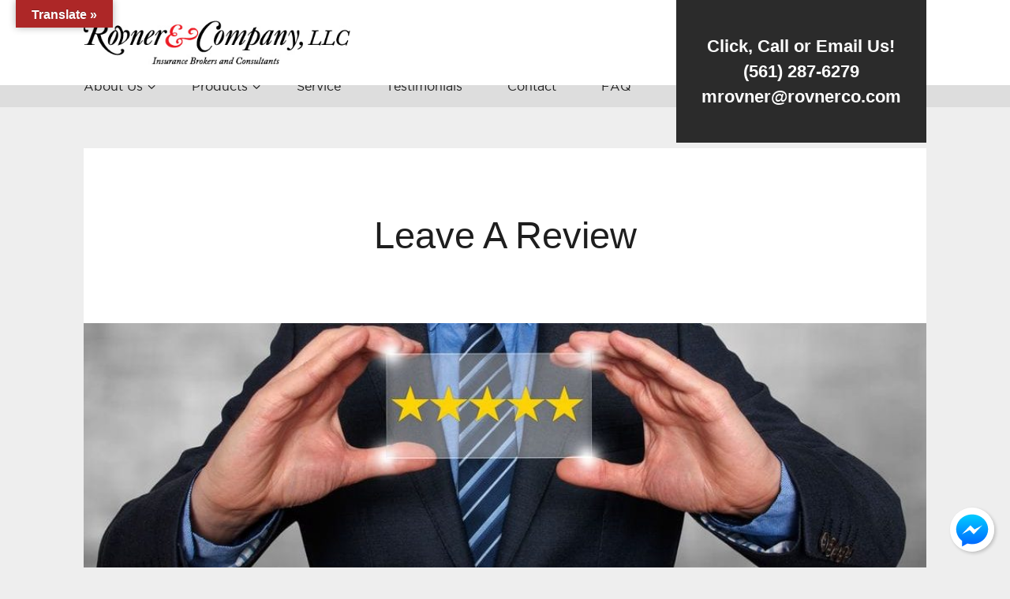

--- FILE ---
content_type: text/html; charset=UTF-8
request_url: https://www.rovnerco.com/reviews/
body_size: 19251
content:
<!DOCTYPE html>
<html lang="en-US">
<head>
	<meta charset="UTF-8">
<script type="text/javascript">
/* <![CDATA[ */
var gform;gform||(document.addEventListener("gform_main_scripts_loaded",function(){gform.scriptsLoaded=!0}),document.addEventListener("gform/theme/scripts_loaded",function(){gform.themeScriptsLoaded=!0}),window.addEventListener("DOMContentLoaded",function(){gform.domLoaded=!0}),gform={domLoaded:!1,scriptsLoaded:!1,themeScriptsLoaded:!1,isFormEditor:()=>"function"==typeof InitializeEditor,callIfLoaded:function(o){return!(!gform.domLoaded||!gform.scriptsLoaded||!gform.themeScriptsLoaded&&!gform.isFormEditor()||(gform.isFormEditor()&&console.warn("The use of gform.initializeOnLoaded() is deprecated in the form editor context and will be removed in Gravity Forms 3.1."),o(),0))},initializeOnLoaded:function(o){gform.callIfLoaded(o)||(document.addEventListener("gform_main_scripts_loaded",()=>{gform.scriptsLoaded=!0,gform.callIfLoaded(o)}),document.addEventListener("gform/theme/scripts_loaded",()=>{gform.themeScriptsLoaded=!0,gform.callIfLoaded(o)}),window.addEventListener("DOMContentLoaded",()=>{gform.domLoaded=!0,gform.callIfLoaded(o)}))},hooks:{action:{},filter:{}},addAction:function(o,r,e,t){gform.addHook("action",o,r,e,t)},addFilter:function(o,r,e,t){gform.addHook("filter",o,r,e,t)},doAction:function(o){gform.doHook("action",o,arguments)},applyFilters:function(o){return gform.doHook("filter",o,arguments)},removeAction:function(o,r){gform.removeHook("action",o,r)},removeFilter:function(o,r,e){gform.removeHook("filter",o,r,e)},addHook:function(o,r,e,t,n){null==gform.hooks[o][r]&&(gform.hooks[o][r]=[]);var d=gform.hooks[o][r];null==n&&(n=r+"_"+d.length),gform.hooks[o][r].push({tag:n,callable:e,priority:t=null==t?10:t})},doHook:function(r,o,e){var t;if(e=Array.prototype.slice.call(e,1),null!=gform.hooks[r][o]&&((o=gform.hooks[r][o]).sort(function(o,r){return o.priority-r.priority}),o.forEach(function(o){"function"!=typeof(t=o.callable)&&(t=window[t]),"action"==r?t.apply(null,e):e[0]=t.apply(null,e)})),"filter"==r)return e[0]},removeHook:function(o,r,t,n){var e;null!=gform.hooks[o][r]&&(e=(e=gform.hooks[o][r]).filter(function(o,r,e){return!!(null!=n&&n!=o.tag||null!=t&&t!=o.priority)}),gform.hooks[o][r]=e)}});
/* ]]> */
</script>

	<meta name="viewport" content="width=device-width" />
	<link rel="profile" href="http://gmpg.org/xfn/11">
	<meta name="viewport" content="width=device-width, initial-scale=1.0">
<meta name='robots' content='index, follow, max-image-preview:large, max-snippet:-1, max-video-preview:-1' />

	<!-- This site is optimized with the Yoast SEO plugin v26.7 - https://yoast.com/wordpress/plugins/seo/ -->
	<title>Rate Us | Miami, FL | (561) 287-6279 | Rovner &amp; Company</title><link rel="preload" href="https://www.rovnerco.com/wp-content/uploads/sites/121/2019/06/Rovner_Final-Logo.jpg" as="image" imagesrcset="https://www.rovnerco.com/wp-content/uploads/sites/121/2019/06/Rovner_Final-Logo.jpg 434w, https://www.rovnerco.com/wp-content/uploads/sites/121/2019/06/Rovner_Final-Logo-300x50.jpg 300w" imagesizes="(max-width: 434px) 100vw, 434px" fetchpriority="high"><link rel="preload" href="https://www.rovnerco.com/wp-content/uploads/sites/121/2018/11/customer_reviews_5_stars-1000x350.jpg" as="image" fetchpriority="high"><link rel="preload" href="https://www.rovnerco.com/wp-content/cache/perfmatters/www.rovnerco.com/css/page-45.used.css?ver=1764010253" as="style" /><link rel="stylesheet" id="perfmatters-used-css" href="https://www.rovnerco.com/wp-content/cache/perfmatters/www.rovnerco.com/css/page-45.used.css?ver=1764010253" media="all" />
	<meta name="description" content="We value our customers feedback. Please leave us your honest insurance review based on your experience with us. Call us with any questions." />
	<link rel="canonical" href="https://www.rovnerco.com/reviews/" />
	<meta property="og:locale" content="en_US" />
	<meta property="og:type" content="article" />
	<meta property="og:title" content="Rate Us | Miami, FL | (561) 287-6279 | Rovner &amp; Company" />
	<meta property="og:description" content="We value our customers feedback. Please leave us your honest insurance review based on your experience with us. Call us with any questions." />
	<meta property="og:url" content="https://www.rovnerco.com/reviews/" />
	<meta property="og:site_name" content="Rovner &amp; Company, LLC" />
	<meta property="article:publisher" content="https://www.facebook.com/rovnerinsurance/" />
	<meta property="article:modified_time" content="2021-12-24T05:17:07+00:00" />
	<meta property="og:image" content="https://www.rovnerco.com/wp-content/uploads/sites/121/2018/11/customer_reviews_5_stars.jpg" />
	<meta property="og:image:width" content="1000" />
	<meta property="og:image:height" content="529" />
	<meta property="og:image:type" content="image/jpeg" />
	<meta name="twitter:card" content="summary_large_image" />
	<script type="application/ld+json" class="yoast-schema-graph">{"@context":"https://schema.org","@graph":[{"@type":"WebPage","@id":"https://www.rovnerco.com/reviews/","url":"https://www.rovnerco.com/reviews/","name":"Rate Us | Miami, FL | (561) 287-6279 | Rovner & Company","isPartOf":{"@id":"https://www.rovnerco.com/#website"},"primaryImageOfPage":{"@id":"https://www.rovnerco.com/reviews/#primaryimage"},"image":{"@id":"https://www.rovnerco.com/reviews/#primaryimage"},"thumbnailUrl":"https://www.rovnerco.com/wp-content/uploads/sites/121/2018/11/customer_reviews_5_stars.jpg","datePublished":"2016-02-07T21:21:44+00:00","dateModified":"2021-12-24T05:17:07+00:00","description":"We value our customers feedback. Please leave us your honest insurance review based on your experience with us. Call us with any questions.","breadcrumb":{"@id":"https://www.rovnerco.com/reviews/#breadcrumb"},"inLanguage":"en-US","potentialAction":[{"@type":"ReadAction","target":["https://www.rovnerco.com/reviews/"]}]},{"@type":"ImageObject","inLanguage":"en-US","@id":"https://www.rovnerco.com/reviews/#primaryimage","url":"https://www.rovnerco.com/wp-content/uploads/sites/121/2018/11/customer_reviews_5_stars.jpg","contentUrl":"https://www.rovnerco.com/wp-content/uploads/sites/121/2018/11/customer_reviews_5_stars.jpg","width":1000,"height":529,"caption":"reviews"},{"@type":"BreadcrumbList","@id":"https://www.rovnerco.com/reviews/#breadcrumb","itemListElement":[{"@type":"ListItem","position":1,"name":"Home","item":"https://www.rovnerco.com/"},{"@type":"ListItem","position":2,"name":"Leave A Review"}]},{"@type":"WebSite","@id":"https://www.rovnerco.com/#website","url":"https://www.rovnerco.com/","name":"Rovner &amp; Company, LLC","description":"Miami Florida Insurance Agency","publisher":{"@id":"https://www.rovnerco.com/#organization"},"potentialAction":[{"@type":"SearchAction","target":{"@type":"EntryPoint","urlTemplate":"https://www.rovnerco.com/?s={search_term_string}"},"query-input":{"@type":"PropertyValueSpecification","valueRequired":true,"valueName":"search_term_string"}}],"inLanguage":"en-US"},{"@type":"Organization","@id":"https://www.rovnerco.com/#organization","name":"Rovner & Company","url":"https://www.rovnerco.com/","logo":{"@type":"ImageObject","inLanguage":"en-US","@id":"https://www.rovnerco.com/#/schema/logo/image/","url":"https://www.rovnerco.com/wp-content/uploads/sites/121/2019/06/Rovner_Final-Logo.jpg","contentUrl":"https://www.rovnerco.com/wp-content/uploads/sites/121/2019/06/Rovner_Final-Logo.jpg","width":434,"height":72,"caption":"Rovner & Company"},"image":{"@id":"https://www.rovnerco.com/#/schema/logo/image/"},"sameAs":["https://www.facebook.com/rovnerinsurance/"]}]}</script>
	<!-- / Yoast SEO plugin. -->


<link rel='dns-prefetch' href='//translate.google.com' />

<link rel='dns-prefetch' href='//maxcdn.bootstrapcdn.com' />
<style type="text/css">/* SITE */body,.logo,.tagline,.headline,h1,h2,h3,h4,h5,h6,.large-title,.small-title,.med-title,.button,button,input[type="submit"]{font-family:Tahoma,Arial,Verdana,sans-serif;}body{background-color:#F0F0F0;font-size:16px;line-height:26px;}body{color:#1E1E1E;}a,.text-intro:first-letter,.drop{color:#AE2525;}a:hover{color:#941F1F;border-bottom-color:#941F1F;}input[type="submit"],button,.button,a.button,.button a,.format-text-main .button{background-color:#f01723;color:#ffffff;padding:13px 26px;}.button.button-outline,.format-text-main .button.button-outline{border:3px solid #f01723;color:#f01723;}.button.button-sec,a.button.button-sec,.button.button-sec a , .format-text-main .button.button-sec{background-color:#939393;color:#ffffff;}/* LAYOUT */.inner{max-width:1068px;}@media all and (min-width:900px){.content-sidebar > .content,.sidebar-content > .content{width:64.794007490637%;/* 692 / 1068 */}.sidebar{width:35.205992509363%;/* 376 / 1068 */}.footer-columns + .footer-copy{margin-top:52px;padding-top:39px;}}/* FORMATTING */.format-text-main{font-size:16px;line-height:26px;}.format-text-main a,.links-main a{border-bottom:1px solid #AE2525;}.format-text-main .alignleft{margin-right:26px;}.format-text-main ul,.format-text-main ol,.format-text-main dl,.format-text-main p:not(:empty):not(:last-child),.format-text-main blockquote,.format-text-main pre,.format-text-main table,.format-text-main .wp-caption,.format-text-main .gfield,.format-text-main .alert:not(:last-child),.format-text-main .note:not(:last-child),.format-text-main .aligncenter,.format-text-main hr{margin-bottom:26px;}.format-text-main ul,.format-text-main ol,.format-text-main .alignright{margin-left:26px;}.format-text-main li ul,.format-text-main li ol{margin-top:9px;}.content-item-text .headline,.content-item-text h1,.content-item-text h2,.content-item-text h3,.content-item-text h4,.content-item-text h5,.content-item-text h6{color:#1E1E1E;}.format-text-main .headline a,.format-text-main h1 a,.format-text-main  h2 a,.format-text-main h3 a,.format-text-main h4 a,.format-text-main h5 a,.format-text-main h6 a{border-bottom:0;color:#AE2525;}.format-text-main h1,.format-text-main h2,.format-text-main h3,.format-text-main h4,.format-text-main h5,.format-text-main h6,.format-text-main input,.format-text-main img.alignright,img.format-text-main .alignleft{margin-bottom:13px;position:relative;}.content-item-text h1,.content-item-text h2,.content-item-text h3,.content-item-text h4{margin-top:39px;}.format-text-main li,.format-text-main dd{margin-bottom:9px;position:relative;}.format-text-main h1,.format-text-main .large-title,.large-title{font-size:47px;font-weight:normal;line-height:66px;}.format-text-main h2{font-size:38px;font-weight:normal;line-height:53px;}.format-text-main h3,.format-text-main .med-title,.med-title{font-size:33px;font-weight:normal;line-height:50px;}.format-text-main h4,.format-text-main .comment-reply-title{font-size:26px;font-weight:normal;line-height:39px;}.format-text-main h5,.format-text-main h6,.small-title,.format-text-main .small-title{font-size:24px;font-weight:normal;line-height:36px;}@media all and (max-width:900px){.format-text-main h1,.format-text-main h2.headline,.format-text-main .large-title,.large-title{font-size:38px;line-height:53px;}.format-text-main h2{font-size:32px;line-height:48px;}.format-text-main h3,.format-text-main .med-title,.med-title{font-size:26px;line-height:35px;}.format-text-main h4,.format-text-main .comment-reply-title{font-size:23px;line-height:35px;}.format-text-main h5,.format-text-main h6,.small-title,.format-text-main .small-title{font-size:20px;line-height:29px;}}@media all and (max-width:700px){.format-text-main h1,.format-text-main h2.headline,.format-text-main .large-title,.large-title{font-size:28px;line-height:40px;}.format-text-main h2{font-size:23px;line-height:32px;}.format-text-main h3,.format-text-main .med-title,.med-title{font-size:20px;line-height:30px;}.format-text-main h4,.format-text-main .comment-reply-title{font-size:20px;line-height:29px;}.format-text-main h5,.format-text-main h6,.small-title,.format-text-main .small-title{font-size:19px;line-height:29px;}}/* BLOCKS */.block{padding:26px 52px;}.block-half,.frame,.note,.alert{padding:13px;}.block-half-bot,.has-inline-post-thumbnail > .content-item-headline:not(.featured-image-cover) > [class*="block-"]{padding-bottom:13px;}.block-half-tb{padding-bottom:13px;padding-top:13px;}.block-half-top{padding-top:13px;}.block-single,.pagination,.box-style-list ul,.tagcloud,.note,.alert{padding:26px;}.block-single-tb{padding-bottom:26px;padding-top:26px;}.block-single-lr{padding-left:26px;padding-right:26px;}.block-single-top,.block-full-content{padding-top:26px;}.block-single-bot{padding-bottom:26px;}.block-mid{padding:39px 26px;}.block-mid-top{padding-top:39px;}.block-mid-bot{padding-bottom:39px;}.block-double{padding:52px;}.block-double-tb,.footer{padding-bottom:52px;padding-top:52px;}.block-double-lr{padding-left:52px;padding-right:52px;}.block-double-top{padding-top:52px;}.block-double-bot,.block-full-content{padding-bottom:52px;}.block-double-content{padding:26px 52px 52px;}.block-triple{padding:78px;}.block-triple-tb{padding-bottom:78px;padding-top:78px;}.block-triple-lr{padding-left:78px;padding-right:78px;}.block-triple-top{padding-top:78px;}.block-triple-bot{padding-bottom:78px;}.block-triple-double{padding:78px 52px;}.block-quad{padding:104px 156px;}.block-quad-tb{padding-bottom:104px;padding-top:104px;}.block-quad-lr{padding-left:104px;padding-right:104px;}.block-quad-top{padding-top:104px;}.block-quad-bot{padding-bottom:104px;}.block-full-quad{padding-bottom:78px;padding-top:104px;}[class*="block-full"]{padding-left:22.47191011236%;padding-right:22.47191011236%;/* 240 / 1068 */}.block-full{padding-bottom:52px;padding-top:52px;}.block-full-top{padding-top:52px;}[class*="block-full"] .wrap.alignright,[class*="block-full"] .wrap.aligncenter{margin-right:-40.816326530612%;/* 240 / 588 */}[class*="block-full"] .wrap.alignleft,[class*="block-full"] .wrap.aligncenter{margin-left:-40.816326530612%;/* 240 / 588 */}@media all and (min-width:1068px){[class*="block-full"] .wrap-small.alignright,[class*="block-full"] .wrap-small.aligncenter{margin-right:-104px;}[class*="block-full"] .wrap-small.alignleft,[class*="block-full"] .wrap-small.aligncenter{margin-left:-104px;}.close-on-desktop{display:none !important;}}@media all and (max-width:1068px){.close-on-max{display:none;}.header .inner,.footer .inner,.page-leads-columns{padding-left:13px;padding-right:13px;}.sidebar{padding-left:13px;padding-right:13px;}[class*="block-full"]{padding-left:78px;padding-right:78px;}[class*="block-full"] .wrap.alignright,[class*="block-full"] .wrap.aligncenter{margin-right:-78px;}[class*="block-full"] .wrap.alignleft,[class*="block-full"] .wrap.aligncenter{margin-left:-78px;}.block-full{padding-bottom:52px;padding-top:52px;}.block-full-top{padding-top:52px;}}@media all and (max-width:900px){/* TRIPLE */.block-quad{padding:78px;}.block-quad-tb{padding-bottom:78px;padding-top:78px;}[class*="block-full"],.block-quad-lr{padding-left:78px;padding-right:78px;}.block-quad-top{padding-top:78px;}.block-quad-bot{padding-bottom:78px;}.block-full-quad{padding-bottom:52px;padding-top:78px;}/* DOUBLE */.block-triple,.block-triple-double{padding:52px;}.block-triple-tb{padding-bottom:52px;padding-top:52px;}.block-triple-lr{padding-left:52px;padding-right:52px;}.block-triple-top{padding-top:52px;}.block-triple-bot{padding-bottom:52px;}/* SINGLE */.header-menu-trigger{right:13px;}.sidebar{padding-bottom:26px;padding-top:26px;}}@media all and (max-width:700px){/* SINGLE + HALF */.block-quad{padding:26px 13px;}.block-triple,.block-triple-double,.block-double,.block-double-content,.block{padding:26px;}.block-quad-tb,.block-triple,.block-triple-tb,.block-double-tb,.block-double{padding-bottom:26px;padding-top:26px;}.block-full{padding-bottom:26px;padding-top:26px;}.block-full-quad{padding-bottom:26px;padding-top:52px;}[class*="block-full"],.block-quad-lr,.block-triple,.block-triple-lr,.block-triple-double,.block-double,.block-double-content,.block-double-lr,.block-single-lr,.block,.sidebar,.blog-teasers,.block-single,.pagination,.tagcloud,.note,.alert{padding-left:13px;padding-right:13px;}.block-quad-top,.block-triple-top,.block-double-top{padding-top:26px;}.block-quad-bot,.block-triple-bot,.block-double-bot{padding-bottom:26px;}}/* COLUMNS */@media all and (min-width:700px){.columns-half{margin-left:-13px;}.columns-half > .col{padding-left:13px;}.columns-single{margin-left:-26px;}.columns-single > .col{padding-left:26px;}.columns-mid{margin-left:-39px;}.columns-mid > .col{padding-left:39px;}.columns-double{margin-left:-52px;}.columns-double > .col{padding-left:52px;}}/* SPACERS */.mb-quad:not(:last-child){margin-bottom:104px;}.mb-triple:not(:last-child){margin-bottom:78px;}.mt-double{margin-top:52px;}.mb-double:not(:last-child){margin-bottom:52px;}.mb-mid:not(:last-child),.comments-title{margin-bottom:39px;}.mt-single{margin-top:26px;}.mb-single:not(:last-child),.is-teasers .archives-title{margin-bottom:26px;}.mt-half{margin-top:13px;}.mr-half{margin-right:13px;}.mb-half:not(:last-child),.byline{margin-bottom:13px;}.mt-small{margin-top:4px;}.mr-small{margin-right:4px;}.mb-small:not(:last-child){margin-bottom:4px;}.wrap.alignright,.wrap.aligncenter{margin-right:-52px;}.wrap.alignleft,.wrap.aligncenter{margin-left:-52px;}@media all and (max-width:900px){/* TRIPLE */.mb-quad:not(:last-child){margin-bottom:78px;}/* DOUBLE */.mb-triple:not(:last-child){margin-bottom:52px;}}@media all and (max-width:700px){/* DOUBLE */.mb-quad:not(:last-child){margin-bottom:52px;}/* SINGLE */.mb-triple:not(:last-child),.mb-double:not(:last-child){margin-bottom:26px;}/* HALF */[class*="block-"] .wrap.alignleft,[class*="block-"] .wrap.aligncenter{margin-left:-13px;}[class*="block-"] .wrap.alignright,[class*="block-"] .wrap.aligncenter{margin-right:-13px;}}/* HEADER */.header{background-color:#FFFFFF;padding-bottom:26px;padding-top:26px;}.logo{font-size:36px;line-height:1.2em;}.custom-logo-link{width:338px;}.logo a{color:#1E1E1E;}.tagline{color:#444444;line-height:1.2em;}.menu-header .menu-item a{color:#444444;}.menu-header .menu-item a:hover{color:#2E2E2E;}.menu-header > .current-menu-item > a{color:#AE2525;}.menu-header .menu-item.button a{padding-left:26px;padding-right:26px;}@media all and (min-width:1068px){.main-menu-triggers,.menu-trigger,.menu-search{display:inline-block;}.sub-menu{width:234px;}.sub-menu .sub-menu{left:234px;top:0;}.menu-main .sub-menu .sub-menu{left:234px;}}@media all and (min-width:900px){.menu-header > .menu-item > a{padding-left:16px;padding-right:16px;}.menu-header .sub-menu{background-color:#5e5e5e;}.menu-header .sub-menu a{color:#ffffff;}.menu-header .sub-menu a:hover{color:#aaaaaa;}}@media all and (max-width:1068px){.header-menu-wrap{clear:both;right:26px;}}@media all and (max-width:900px){.header-menu{margin-left:-13px;margin-right:-13px;margin-top:13px;}.header-menu .sub-menu{margin-left:13px;}.header-menu .menu-item-has-children > a{padding-bottom:13px;}.header-menu .menu-item a,.header-menu .current-menu-item.menu-item a{padding:13px;}}@media all and (max-width:700px){}/* MAIN MENU */.main-menu,.menu-search-field{background-color:#DDDDDD;}.main-menu .search-input,.main-menu-triggers .menu-trigger,.main-menu .search-submit{color:#1E1E1E;}.menu-main .menu-item a{color:#1E1E1E;}.menu-main .menu-item-desc{color:#444444;font-size:0.8em;}@media all and (min-width:1068px){.menu-main .menu-item a{padding:13px 26px;}.menu-main > .menu-item:not(.current-menu-item):first-child{margin-left:-26px;}.menu-main .menu-item-has-children a{padding-right:31px;}.menu-main .sub-menu,.menu-main > .current-menu-item > a,.menu-main > .menu-item-has-children > a:hover,.menu-main > .menu-item-has-children:hover > a{background-color:#FFFFFF;}.menu-main .current-menu-item a,.menu-main .menu-item-has-children:hover a,.menu-main .menu-item-has-children:hover .menu-item-desc,.menu-main .current-menu-item .menu-item-desc{color:#1E1E1E;}.main-menu-content,.menu-main{float:left;}.has-social-menu{padding-bottom:16px;padding-top:16px;}.has-menus .main-menu-triggers + .menu-social{border-right:1px solid rgba(0,0,0,0.15);margin-right:20px;padding-right:20px;}.main-menu.has-menus .main-menu-active-search{margin-top:-29px;}.has-menus .main-menu-side,.main-menu-triggers,.menu-search,.has-menus .menu-social{float:right;}.has-menus .main-menu-side{margin-top:-14px;position:absolute;right:0;top:50%;}.menu-trigger:not(.menu-trigger-search):not(:last-child),.menu-social .menu-item:not(:last-child){margin-right:20px;}.menu-main > .menu-item-has-children > a > .menu-item-title:after{right:-1em;}}@media all and (max-width:1068px){.menu-trigger{background-color:rgba(0,0,0,0.05);border-bottom:1px solid rgba(0,0,0,0.1);padding:13px 26px;text-align:center;}.menu-trigger{background-color:rgba(0,0,0,0.07);}.menu-trigger:not(:last-child){border-right:1px solid rgba(0,0,0,0.15);}.menu-trigger-active{background-color:transparent;border-bottom:0;}.menu-trigger-text{font-size:14px;font-weight:500;margin-left:7px;}.menu-content{padding:26px 13px;}.menu-main{padding-bottom:0;}.menu-social .menu-item:not(:last-child),.menu-main .menu-item:not(:last-child){border-bottom:none;}.menu-main > .menu-item{display:block;float:left;margin-bottom:26px;vertical-align:top;width:25%;}.menu-main > .menu-item:not(:first-child){padding-left:13px;}.menu-main > .menu-item a{padding-bottom:6px;padding-top:6px;}.menu-main .sub-menu a:hover{background-color:transparent;}.menu-main.menu .menu-item-desc{display:none;}.menu-social{text-align:center;}.menu-social.menu .menu-item a{font-size:26px;}.menu-social.menu > .menu-item{display:inline-block;float:none;}.menu-social.menu .menu-item:not(:last-child){margin-right:26px;}.main-menu .main-menu-search .search-input,.main-menu .main-menu-search .search-input:focus{float:left;padding-left:0;width:90%;}.main-menu .search-submit{float:right;}.menu-main.menu > .menu-item-has-children > a > .menu-item-title:after,.menu-main .sub-menu .menu-item-has-children:after{content:'';}.menu-main .sub-menu{background-color:transparent;border-bottom:0;box-shadow:none;display:block;position:static;width:auto;}.menu-main .sub-menu a{border-bottom:0;}.menu-main .sub-menu .sub-menu{border-left:1px solid rgba(0,0,0,0.15);margin-left:16px;}.menu-main .sub-menu .sub-menu a{padding-left:16px;}}@media all and (max-width:900px){}@media all and (max-width:700px){}/* CONTENT */.content-item,.blog-teaser{background-color:#FFFFFF;}.content-item{border-bottom-style:solid;border-bottom-width:1px;}blockquote,.content-item,.page-numbers,.quote-box{border-color:#DDDDDD;}.content-item-text{color:#1E1E1E;}@media all and (min-width:900px){.content-box{margin-bottom:52px;margin-top:52px;}}/* FEATURED IMAGE */.image-overlay:after{background-color:rgba(0,0,0,0.5);}.featured-image-cover.image-overlay{background-image:url('https://www.rovnerco.com/wp-content/uploads/sites/121/2018/11/planning-desk-copy-2.jpg');}.featured-image-cover,.featured-image-cover .site-title,.featured-image-cover .menu > .menu-item > a,.featured-image-cover .header-menu-trigger,.featured-image-cover .headline,.featured-image-cover .headline a,.featured-image-cover .byline{color:#fff;}.featured-image-cover .menu > .menu-item > a:hover,.featured-image-cover .tagline,.featured-image-cover .byline a,.featured-image-cover .entry-subtitle{color:#eee;}.featured-image-cover .byline a{border-bottom:1px solid rgba(255,255,255,0.2);}.featured-image-cover.text-alt,.featured-image-cover.text-alt .site-title,.featured-image-cover.text-alt .menu > .menu-item > a,.featured-image-cover.text-alt .header-menu-trigger,.featured-image-cover.text-alt .headline,.featured-image-cover.text-alt .headline a,.featured-image-cover.text-alt .byline{color:#1E1E1E;}.featured-image-cover.text-alt .menu > .menu-item > a:hover,.featured-image-cover.text-alt .tagline,.featured-image-cover.text-alt .byline a,.featured-image-cover.text-alt .entry-subtitle{color:#444;}.featured-image-cover.text-alt .byline a{border-bottom:1px solid rgba(0,0,0,0.2);}@media all and (max-width:900px){.featured-image-cover .sub-menu > .menu-item > a{color:#fff;}.featured-image-cover.text-alt .sub-menu > .menu-item > a{color:#1E1E1E;}}/* SHARE */@media all and (max-width:1068px){.md-share-float.side-v,.md-share-float.side-v .md-share{width:100%;}.md-share-float.side-v{bottom:0;left:0;top:auto;}}@media all and (min-width:1068px){.md-share-float.side-left{left:0;top:40%;}.md-share-float.side-right{top:40%;right:0;}.md-share-float.side-v,.md-share-float.side-v .md-share{width:50px;}.md-share-float.inline{position:absolute;left:-50px;top:26px;}.sidebar-content .md-share-float.inline{left:inherit;right:-50px;}.md-share-float.inline .md-share{position:static;top:26px;}.md-share-float.side-v .share-button{display:block;width:100% !important;}.md-share-float.inline.is-sticky{top:0;}.md-share-float.inline.is-sticky .md-share{position:fixed;top:78px;}.md-share-float.inline.is-stuck{bottom:26px;}.md-share-float.inline.is-stuck,.md-share-float.inline.is-stuck .md-share{top:inherit;}/* inline + right screen */.md-share-float.inline .share-button,.md-share-float.side-right .share-button{box-shadow:inset -3px 0 2px rgba(0,0,0,0.15);}.md-share-float.side-right .md-share{border-radius:3px 0 0 3px;} .md-share-float.inline .share-button:first-child,.md-share-float.side-right .share-button:first-child{border-radius:3px 0 0;}.md-share-float.inline .share-button:last-child,.md-share-float.side-right .share-button:last-child{border-radius:0 0 0 3px;}/* left screen */.md-share-float.side-left .md-share{border-radius:0 3px 3px 0;}.sidebar-content .md-share-float.inline .share-button,.md-share-float.side-left .share-button{box-shadow:inset 3px 0 2px rgba(0,0,0,0.15);}.sidebar-content .md-share-float.inline .share-button:first-child,.md-share-float.side-left .share-button:first-child{border-radius:0 3px 0 0;}.sidebar-content .md-share-float.inline .share-button:last-child,.md-share-float.side-left .share-button:last-child{border-radius:0 0 3px 0;}}/* SIDEBAR */.sidebar{background-color:transparent;color:#1E1E1E;}.sidebar a{border-bottom:1px solid #444444;color:#444444;}.format-text-main .sidebar-title{color:#1E1E1E;}@media all and (min-width:900px){.content-sidebar > .content,.content-sidebar > .sidebar,.sidebar-content > .sidebar{float:left;}}.content-sidebar > .sidebar{padding-left:26px;}.sidebar-content > .sidebar{padding-right:26px;}@media all and (max-width:900px){.content-sidebar > .sidebar,.sidebar-content > .sidebar{padding-left:13px;padding-right:13px;}.footer .col:not(:first-child){margin-top:26px;}}@media all and (max-width:700px){}/* FOOTER */.footer{background-color:#DDDDDD;color:#ffffff;}.footer a{border-bottom-color:#ffffff;color:#ffffff;}.format-text-main .footer-title{color:#ffffff;}@media all and (max-width:900px){}@media all and (max-width:700px){}</style>
<style id='wp-img-auto-sizes-contain-inline-css' type='text/css'>
img:is([sizes=auto i],[sizes^="auto," i]){contain-intrinsic-size:3000px 1500px}
/*# sourceURL=wp-img-auto-sizes-contain-inline-css */
</style>
<link rel="stylesheet" id="marketers-delight-css" type="text/css" media="all" data-pmdelayedstyle="https://www.rovnerco.com/wp-content/cache/perfmatters/www.rovnerco.com/minify/58e7eb1d0707.style.min.css?ver=181118111111">
<style id='wp-block-library-inline-css' type='text/css'>
:root{--wp-block-synced-color:#7a00df;--wp-block-synced-color--rgb:122,0,223;--wp-bound-block-color:var(--wp-block-synced-color);--wp-editor-canvas-background:#ddd;--wp-admin-theme-color:#007cba;--wp-admin-theme-color--rgb:0,124,186;--wp-admin-theme-color-darker-10:#006ba1;--wp-admin-theme-color-darker-10--rgb:0,107,160.5;--wp-admin-theme-color-darker-20:#005a87;--wp-admin-theme-color-darker-20--rgb:0,90,135;--wp-admin-border-width-focus:2px}@media (min-resolution:192dpi){:root{--wp-admin-border-width-focus:1.5px}}.wp-element-button{cursor:pointer}:root .has-very-light-gray-background-color{background-color:#eee}:root .has-very-dark-gray-background-color{background-color:#313131}:root .has-very-light-gray-color{color:#eee}:root .has-very-dark-gray-color{color:#313131}:root .has-vivid-green-cyan-to-vivid-cyan-blue-gradient-background{background:linear-gradient(135deg,#00d084,#0693e3)}:root .has-purple-crush-gradient-background{background:linear-gradient(135deg,#34e2e4,#4721fb 50%,#ab1dfe)}:root .has-hazy-dawn-gradient-background{background:linear-gradient(135deg,#faaca8,#dad0ec)}:root .has-subdued-olive-gradient-background{background:linear-gradient(135deg,#fafae1,#67a671)}:root .has-atomic-cream-gradient-background{background:linear-gradient(135deg,#fdd79a,#004a59)}:root .has-nightshade-gradient-background{background:linear-gradient(135deg,#330968,#31cdcf)}:root .has-midnight-gradient-background{background:linear-gradient(135deg,#020381,#2874fc)}:root{--wp--preset--font-size--normal:16px;--wp--preset--font-size--huge:42px}.has-regular-font-size{font-size:1em}.has-larger-font-size{font-size:2.625em}.has-normal-font-size{font-size:var(--wp--preset--font-size--normal)}.has-huge-font-size{font-size:var(--wp--preset--font-size--huge)}.has-text-align-center{text-align:center}.has-text-align-left{text-align:left}.has-text-align-right{text-align:right}.has-fit-text{white-space:nowrap!important}#end-resizable-editor-section{display:none}.aligncenter{clear:both}.items-justified-left{justify-content:flex-start}.items-justified-center{justify-content:center}.items-justified-right{justify-content:flex-end}.items-justified-space-between{justify-content:space-between}.screen-reader-text{border:0;clip-path:inset(50%);height:1px;margin:-1px;overflow:hidden;padding:0;position:absolute;width:1px;word-wrap:normal!important}.screen-reader-text:focus{background-color:#ddd;clip-path:none;color:#444;display:block;font-size:1em;height:auto;left:5px;line-height:normal;padding:15px 23px 14px;text-decoration:none;top:5px;width:auto;z-index:100000}html :where(.has-border-color){border-style:solid}html :where([style*=border-top-color]){border-top-style:solid}html :where([style*=border-right-color]){border-right-style:solid}html :where([style*=border-bottom-color]){border-bottom-style:solid}html :where([style*=border-left-color]){border-left-style:solid}html :where([style*=border-width]){border-style:solid}html :where([style*=border-top-width]){border-top-style:solid}html :where([style*=border-right-width]){border-right-style:solid}html :where([style*=border-bottom-width]){border-bottom-style:solid}html :where([style*=border-left-width]){border-left-style:solid}html :where(img[class*=wp-image-]){height:auto;max-width:100%}:where(figure){margin:0 0 1em}html :where(.is-position-sticky){--wp-admin--admin-bar--position-offset:var(--wp-admin--admin-bar--height,0px)}@media screen and (max-width:600px){html :where(.is-position-sticky){--wp-admin--admin-bar--position-offset:0px}}

/*# sourceURL=wp-block-library-inline-css */
</style><style id='global-styles-inline-css' type='text/css'>
:root{--wp--preset--aspect-ratio--square: 1;--wp--preset--aspect-ratio--4-3: 4/3;--wp--preset--aspect-ratio--3-4: 3/4;--wp--preset--aspect-ratio--3-2: 3/2;--wp--preset--aspect-ratio--2-3: 2/3;--wp--preset--aspect-ratio--16-9: 16/9;--wp--preset--aspect-ratio--9-16: 9/16;--wp--preset--color--black: #000000;--wp--preset--color--cyan-bluish-gray: #abb8c3;--wp--preset--color--white: #ffffff;--wp--preset--color--pale-pink: #f78da7;--wp--preset--color--vivid-red: #cf2e2e;--wp--preset--color--luminous-vivid-orange: #ff6900;--wp--preset--color--luminous-vivid-amber: #fcb900;--wp--preset--color--light-green-cyan: #7bdcb5;--wp--preset--color--vivid-green-cyan: #00d084;--wp--preset--color--pale-cyan-blue: #8ed1fc;--wp--preset--color--vivid-cyan-blue: #0693e3;--wp--preset--color--vivid-purple: #9b51e0;--wp--preset--gradient--vivid-cyan-blue-to-vivid-purple: linear-gradient(135deg,rgb(6,147,227) 0%,rgb(155,81,224) 100%);--wp--preset--gradient--light-green-cyan-to-vivid-green-cyan: linear-gradient(135deg,rgb(122,220,180) 0%,rgb(0,208,130) 100%);--wp--preset--gradient--luminous-vivid-amber-to-luminous-vivid-orange: linear-gradient(135deg,rgb(252,185,0) 0%,rgb(255,105,0) 100%);--wp--preset--gradient--luminous-vivid-orange-to-vivid-red: linear-gradient(135deg,rgb(255,105,0) 0%,rgb(207,46,46) 100%);--wp--preset--gradient--very-light-gray-to-cyan-bluish-gray: linear-gradient(135deg,rgb(238,238,238) 0%,rgb(169,184,195) 100%);--wp--preset--gradient--cool-to-warm-spectrum: linear-gradient(135deg,rgb(74,234,220) 0%,rgb(151,120,209) 20%,rgb(207,42,186) 40%,rgb(238,44,130) 60%,rgb(251,105,98) 80%,rgb(254,248,76) 100%);--wp--preset--gradient--blush-light-purple: linear-gradient(135deg,rgb(255,206,236) 0%,rgb(152,150,240) 100%);--wp--preset--gradient--blush-bordeaux: linear-gradient(135deg,rgb(254,205,165) 0%,rgb(254,45,45) 50%,rgb(107,0,62) 100%);--wp--preset--gradient--luminous-dusk: linear-gradient(135deg,rgb(255,203,112) 0%,rgb(199,81,192) 50%,rgb(65,88,208) 100%);--wp--preset--gradient--pale-ocean: linear-gradient(135deg,rgb(255,245,203) 0%,rgb(182,227,212) 50%,rgb(51,167,181) 100%);--wp--preset--gradient--electric-grass: linear-gradient(135deg,rgb(202,248,128) 0%,rgb(113,206,126) 100%);--wp--preset--gradient--midnight: linear-gradient(135deg,rgb(2,3,129) 0%,rgb(40,116,252) 100%);--wp--preset--font-size--small: 13px;--wp--preset--font-size--medium: 20px;--wp--preset--font-size--large: 36px;--wp--preset--font-size--x-large: 42px;--wp--preset--spacing--20: 0.44rem;--wp--preset--spacing--30: 0.67rem;--wp--preset--spacing--40: 1rem;--wp--preset--spacing--50: 1.5rem;--wp--preset--spacing--60: 2.25rem;--wp--preset--spacing--70: 3.38rem;--wp--preset--spacing--80: 5.06rem;--wp--preset--shadow--natural: 6px 6px 9px rgba(0, 0, 0, 0.2);--wp--preset--shadow--deep: 12px 12px 50px rgba(0, 0, 0, 0.4);--wp--preset--shadow--sharp: 6px 6px 0px rgba(0, 0, 0, 0.2);--wp--preset--shadow--outlined: 6px 6px 0px -3px rgb(255, 255, 255), 6px 6px rgb(0, 0, 0);--wp--preset--shadow--crisp: 6px 6px 0px rgb(0, 0, 0);}:where(.is-layout-flex){gap: 0.5em;}:where(.is-layout-grid){gap: 0.5em;}body .is-layout-flex{display: flex;}.is-layout-flex{flex-wrap: wrap;align-items: center;}.is-layout-flex > :is(*, div){margin: 0;}body .is-layout-grid{display: grid;}.is-layout-grid > :is(*, div){margin: 0;}:where(.wp-block-columns.is-layout-flex){gap: 2em;}:where(.wp-block-columns.is-layout-grid){gap: 2em;}:where(.wp-block-post-template.is-layout-flex){gap: 1.25em;}:where(.wp-block-post-template.is-layout-grid){gap: 1.25em;}.has-black-color{color: var(--wp--preset--color--black) !important;}.has-cyan-bluish-gray-color{color: var(--wp--preset--color--cyan-bluish-gray) !important;}.has-white-color{color: var(--wp--preset--color--white) !important;}.has-pale-pink-color{color: var(--wp--preset--color--pale-pink) !important;}.has-vivid-red-color{color: var(--wp--preset--color--vivid-red) !important;}.has-luminous-vivid-orange-color{color: var(--wp--preset--color--luminous-vivid-orange) !important;}.has-luminous-vivid-amber-color{color: var(--wp--preset--color--luminous-vivid-amber) !important;}.has-light-green-cyan-color{color: var(--wp--preset--color--light-green-cyan) !important;}.has-vivid-green-cyan-color{color: var(--wp--preset--color--vivid-green-cyan) !important;}.has-pale-cyan-blue-color{color: var(--wp--preset--color--pale-cyan-blue) !important;}.has-vivid-cyan-blue-color{color: var(--wp--preset--color--vivid-cyan-blue) !important;}.has-vivid-purple-color{color: var(--wp--preset--color--vivid-purple) !important;}.has-black-background-color{background-color: var(--wp--preset--color--black) !important;}.has-cyan-bluish-gray-background-color{background-color: var(--wp--preset--color--cyan-bluish-gray) !important;}.has-white-background-color{background-color: var(--wp--preset--color--white) !important;}.has-pale-pink-background-color{background-color: var(--wp--preset--color--pale-pink) !important;}.has-vivid-red-background-color{background-color: var(--wp--preset--color--vivid-red) !important;}.has-luminous-vivid-orange-background-color{background-color: var(--wp--preset--color--luminous-vivid-orange) !important;}.has-luminous-vivid-amber-background-color{background-color: var(--wp--preset--color--luminous-vivid-amber) !important;}.has-light-green-cyan-background-color{background-color: var(--wp--preset--color--light-green-cyan) !important;}.has-vivid-green-cyan-background-color{background-color: var(--wp--preset--color--vivid-green-cyan) !important;}.has-pale-cyan-blue-background-color{background-color: var(--wp--preset--color--pale-cyan-blue) !important;}.has-vivid-cyan-blue-background-color{background-color: var(--wp--preset--color--vivid-cyan-blue) !important;}.has-vivid-purple-background-color{background-color: var(--wp--preset--color--vivid-purple) !important;}.has-black-border-color{border-color: var(--wp--preset--color--black) !important;}.has-cyan-bluish-gray-border-color{border-color: var(--wp--preset--color--cyan-bluish-gray) !important;}.has-white-border-color{border-color: var(--wp--preset--color--white) !important;}.has-pale-pink-border-color{border-color: var(--wp--preset--color--pale-pink) !important;}.has-vivid-red-border-color{border-color: var(--wp--preset--color--vivid-red) !important;}.has-luminous-vivid-orange-border-color{border-color: var(--wp--preset--color--luminous-vivid-orange) !important;}.has-luminous-vivid-amber-border-color{border-color: var(--wp--preset--color--luminous-vivid-amber) !important;}.has-light-green-cyan-border-color{border-color: var(--wp--preset--color--light-green-cyan) !important;}.has-vivid-green-cyan-border-color{border-color: var(--wp--preset--color--vivid-green-cyan) !important;}.has-pale-cyan-blue-border-color{border-color: var(--wp--preset--color--pale-cyan-blue) !important;}.has-vivid-cyan-blue-border-color{border-color: var(--wp--preset--color--vivid-cyan-blue) !important;}.has-vivid-purple-border-color{border-color: var(--wp--preset--color--vivid-purple) !important;}.has-vivid-cyan-blue-to-vivid-purple-gradient-background{background: var(--wp--preset--gradient--vivid-cyan-blue-to-vivid-purple) !important;}.has-light-green-cyan-to-vivid-green-cyan-gradient-background{background: var(--wp--preset--gradient--light-green-cyan-to-vivid-green-cyan) !important;}.has-luminous-vivid-amber-to-luminous-vivid-orange-gradient-background{background: var(--wp--preset--gradient--luminous-vivid-amber-to-luminous-vivid-orange) !important;}.has-luminous-vivid-orange-to-vivid-red-gradient-background{background: var(--wp--preset--gradient--luminous-vivid-orange-to-vivid-red) !important;}.has-very-light-gray-to-cyan-bluish-gray-gradient-background{background: var(--wp--preset--gradient--very-light-gray-to-cyan-bluish-gray) !important;}.has-cool-to-warm-spectrum-gradient-background{background: var(--wp--preset--gradient--cool-to-warm-spectrum) !important;}.has-blush-light-purple-gradient-background{background: var(--wp--preset--gradient--blush-light-purple) !important;}.has-blush-bordeaux-gradient-background{background: var(--wp--preset--gradient--blush-bordeaux) !important;}.has-luminous-dusk-gradient-background{background: var(--wp--preset--gradient--luminous-dusk) !important;}.has-pale-ocean-gradient-background{background: var(--wp--preset--gradient--pale-ocean) !important;}.has-electric-grass-gradient-background{background: var(--wp--preset--gradient--electric-grass) !important;}.has-midnight-gradient-background{background: var(--wp--preset--gradient--midnight) !important;}.has-small-font-size{font-size: var(--wp--preset--font-size--small) !important;}.has-medium-font-size{font-size: var(--wp--preset--font-size--medium) !important;}.has-large-font-size{font-size: var(--wp--preset--font-size--large) !important;}.has-x-large-font-size{font-size: var(--wp--preset--font-size--x-large) !important;}
/*# sourceURL=global-styles-inline-css */
</style>

<style id='classic-theme-styles-inline-css' type='text/css'>
/*! This file is auto-generated */
.wp-block-button__link{color:#fff;background-color:#32373c;border-radius:9999px;box-shadow:none;text-decoration:none;padding:calc(.667em + 2px) calc(1.333em + 2px);font-size:1.125em}.wp-block-file__button{background:#32373c;color:#fff;text-decoration:none}
/*# sourceURL=/wp-includes/css/classic-themes.min.css */
</style>
<link rel="stylesheet" id="aefbmsg-css-css" type="text/css" media="all" data-pmdelayedstyle="https://www.rovnerco.com/wp-content/cache/perfmatters/www.rovnerco.com/minify/2be78ef74ce5.aefbmsg.min.css?ver=1.0.6">
<link rel="stylesheet" id="social-reels-css" type="text/css" media="all" data-pmdelayedstyle="https://www.rovnerco.com/wp-content/cache/perfmatters/www.rovnerco.com/minify/6b36e25ed877.social-reels-public.min.css?ver=1.0.14">
<link rel='stylesheet' id='social-reels-fonts-css' href='https://www.rovnerco.com/wp-content/cache/perfmatters/www.rovnerco.com/fonts/5b0ae73b4f4b.google-fonts.min.css' type='text/css' media='all' />
<link rel="stylesheet" id="google-language-translator-css" type="text/css" media data-pmdelayedstyle="https://www.rovnerco.com/wp-content/plugins/google-language-translator/css/style.css?ver=6.0.20">
<link rel="stylesheet" id="glt-toolbar-styles-css" type="text/css" media data-pmdelayedstyle="https://www.rovnerco.com/wp-content/cache/perfmatters/www.rovnerco.com/minify/00e7963b9238.toolbar.min.css?ver=6.0.20">
<link rel="stylesheet" id="conversion-cards-style-css" type="text/css" media="all" data-pmdelayedstyle="https://www.rovnerco.com/wp-content/cache/perfmatters/www.rovnerco.com/minify/654d5a8eb9b3.frontend.min.css?ver=1.1.1">
<link rel="stylesheet" id="conversionpro-css" type="text/css" media="all" data-pmdelayedstyle="https://www.rovnerco.com/wp-content/cache/perfmatters/www.rovnerco.com/minify/8cabf3d9a335.style.min.css?ver=6.9">
<link rel="stylesheet" id="font-awesome-4-css" type="text/css" media="all" data-pmdelayedstyle="https://maxcdn.bootstrapcdn.com/font-awesome/4.7.0/css/font-awesome.min.css?ver=4.7.0">
<link rel="stylesheet" id="ae-mobile-bar-css" type="text/css" media="all" data-pmdelayedstyle="https://www.rovnerco.com/wp-content/cache/perfmatters/www.rovnerco.com/minify/4e40ea3b7025.mobile-bar.min.css?ver=1.1.1">
<script type="text/javascript" src="https://www.rovnerco.com/wp-includes/js/jquery/jquery.min.js?ver=3.7.1" id="jquery-core-js"></script>
<script type="pmdelayedscript" src="https://www.rovnerco.com/wp-content/cache/perfmatters/www.rovnerco.com/minify/c9f9478e656d.social-reels-public.min.js?ver=1.0.14" id="social-reels-js" data-perfmatters-type="text/javascript" data-cfasync="false" data-no-optimize="1" data-no-defer="1" data-no-minify="1"></script>
<script type="pmdelayedscript" src="https://www.rovnerco.com/wp-content/cache/perfmatters/www.rovnerco.com/minify/a3a54527972d.jquery.sticky-header.min.js?ver=6.9" id="jquery-sticky-header-js" data-perfmatters-type="text/javascript" data-cfasync="false" data-no-optimize="1" data-no-defer="1" data-no-minify="1"></script>
		<style type="text/css">
			@media all and (max-width: 900px) { body { padding-bottom: 52px; } }/* if weird layout, delete this media query */
							.mobile-bar { background-color: #333; }
						.mobile-bar .mobile-bar-item { width: 25%; }
							.mobile-bar .mobile-bar-name, .mobile-bar .mobile-bar-name:hover { color: #888; }
										.mobile-bar .mobile-bar-item, .mobile-bar .mobile-bar-item:hover { color: #0093E3; }
					</style>
		<style>p.hello{font-size:12px;color:darkgray;}#google_language_translator,#flags{text-align:left;}#google_language_translator{clear:both;}#flags{width:165px;}#flags a{display:inline-block;margin-right:2px;}#google_language_translator{width:auto!important;}div.skiptranslate.goog-te-gadget{display:inline!important;}.goog-tooltip{display: none!important;}.goog-tooltip:hover{display: none!important;}.goog-text-highlight{background-color:transparent!important;border:none!important;box-shadow:none!important;}#google_language_translator select.goog-te-combo{color:#32373c;}#google_language_translator{color:transparent;}body{top:0px!important;}#goog-gt-{display:none!important;}font font{background-color:transparent!important;box-shadow:none!important;position:initial!important;}#glt-translate-trigger{bottom:auto;top:0;left:20px;right:auto;}.tool-container.tool-top{top:50px!important;bottom:auto!important;}.tool-container.tool-top .arrow{border-color:transparent transparent #d0cbcb;top:-14px;}#glt-translate-trigger > span{color:#ffffff;}#glt-translate-trigger{background:#ad2727;}.goog-te-gadget .goog-te-combo{width:100%;}</style>	<style type="text/css">
		@media all and (min-width: 900px) {
			.content-box { margin-top: 0; padding-top: 52px; }
		}
	</style>

	<style type="text/css">
					body { background-color: #EEE; }
				.header-box { background-color: #2b2b2b; }
		.footer, .box-dark, .box-dark-sec, .byline-featured .byline { background-color: #424242; }
		.logo a { color: #1e1e1e; }
		.header-menu a { color: #1e1e1e }
		.header .menu > .menu-item.current-menu-item:not(.button) > a { border-bottom-color: #2b2b2b; }
		a, .content-item a { color: #f01723; }
		.links-main a, .box-links a:not(.button) { border-bottom-color: #f01723; }
		.button, a.button, .button:hover, a.button:hover, [class*="links-"] a.button, button, [class*="links-"] button, input[type="submit"] { background-color: #f01723; color: #ffffff; }
		.button.button-sec, a.button.button-sec, .button.button-sec:hover, a.button.button-sec:hover, [class*="links-"] a.button.button-sec { background-color: #878787; }
					.header-content { background-image: url( 'https://www.rovnerco.com/wp-content/uploads/sites/121/2019/06/danielle-macinnes-1DkWWN1dr-s-unsplash.jpg' ); }
			.header-content.image-overlay:after {
				background-color: rgba(0, 0, 0, 0.5);
			}
					</style>

<link rel="alternate" type="application/rss+xml" title="Rovner &amp; Company, LLC Feed" href="https://www.rovnerco.com/feed/"><!-- Format: hreflang="[language-country]" -->
 
<!-- English version -->
<link rel="alternate" hreflang="en-us" href="https://www.rovnerco.com" />
 
<!-- Spanish version -->
<link rel="alternate" hreflang="es-es" href="https://www.rovnerco.com/es/" />
 
<!-- User preferred version/doesn't target any specific language -->
<link rel="alternate" hreflang="x-default" href="https://www.rovnerco.com" />

<!-- Facebook Pixel Code -->
<script type="pmdelayedscript" data-cfasync="false" data-no-optimize="1" data-no-defer="1" data-no-minify="1">
!function(f,b,e,v,n,t,s)
{if(f.fbq)return;n=f.fbq=function(){n.callMethod?
n.callMethod.apply(n,arguments):n.queue.push(arguments)};
if(!f._fbq)f._fbq=n;n.push=n;n.loaded=!0;n.version='2.0';
n.queue=[];t=b.createElement(e);t.async=!0;
t.src=v;s=b.getElementsByTagName(e)[0];
s.parentNode.insertBefore(t,s)}(window,document,'script',
'https://connect.facebook.net/en_US/fbevents.js');
 fbq('init', '754056081631752'); 
fbq('track', 'PageView');
</script>
<noscript>
 <img height="1" width="1" 
src="https://www.facebook.com/tr?id=754056081631752&ev=PageView
&noscript=1"/>
</noscript>
<!-- End Facebook Pixel Code -->

<!-- Google Tag Manager -->
<script type="pmdelayedscript" data-cfasync="false" data-no-optimize="1" data-no-defer="1" data-no-minify="1">(function(w,d,s,l,i){w[l]=w[l]||[];w[l].push({'gtm.start':
new Date().getTime(),event:'gtm.js'});var f=d.getElementsByTagName(s)[0],
j=d.createElement(s),dl=l!='dataLayer'?'&l='+l:'';j.async=true;j.src=
'https://www.googletagmanager.com/gtm.js?id='+i+dl;f.parentNode.insertBefore(j,f);
})(window,document,'script','dataLayer','GTM-W39Z9W22');</script>
<!-- End Google Tag Manager -->




<link rel="icon" href="https://www.rovnerco.com/wp-content/uploads/sites/121/2019/06/Rovner_Final-Logo.png" sizes="32x32" />
<link rel="icon" href="https://www.rovnerco.com/wp-content/uploads/sites/121/2019/06/Rovner_Final-Logo.png" sizes="192x192" />
<link rel="apple-touch-icon" href="https://www.rovnerco.com/wp-content/uploads/sites/121/2019/06/Rovner_Final-Logo.png" />
<meta name="msapplication-TileImage" content="https://www.rovnerco.com/wp-content/uploads/sites/121/2019/06/Rovner_Final-Logo.png" />
		<style type="text/css" id="wp-custom-css">
			.header-box-float {
    padding: 4% 3%;
}

.header-box a {
	color:white;
}

.box-sec {
    background-color: #b5b5b5;
}
.page-id-19922 .box-sec {
    background-color: #f5f6f7;
}

.featured-quote .quote-body {
box-shadow: 0 4px 14px 2px rgba(65, 71, 108, 0.09);
}

@media only screen and (max-width: 480px) {
  .custom-logo-link {
    margin-left: 25px;
  }
}

.page-id-20868 h1.headline {
    display: none !important ;
}		</style>
		<noscript><style>.perfmatters-lazy[data-src]{display:none !important;}</style></noscript><style>.perfmatters-lazy-youtube{position:relative;width:100%;max-width:100%;height:0;padding-bottom:56.23%;overflow:hidden}.perfmatters-lazy-youtube img{position:absolute;top:0;right:0;bottom:0;left:0;display:block;width:100%;max-width:100%;height:auto;margin:auto;border:none;cursor:pointer;transition:.5s all;-webkit-transition:.5s all;-moz-transition:.5s all}.perfmatters-lazy-youtube img:hover{-webkit-filter:brightness(75%)}.perfmatters-lazy-youtube .play{position:absolute;top:50%;left:50%;right:auto;width:68px;height:48px;margin-left:-34px;margin-top:-24px;background:url(https://www.rovnerco.com/wp-content/plugins/perfmatters/img/youtube.svg) no-repeat;background-position:center;background-size:cover;pointer-events:none;filter:grayscale(1)}.perfmatters-lazy-youtube:hover .play{filter:grayscale(0)}.perfmatters-lazy-youtube iframe{position:absolute;top:0;left:0;width:100%;height:100%;z-index:99}.perfmatters-lazy.pmloaded,.perfmatters-lazy.pmloaded>img,.perfmatters-lazy>img.pmloaded,.perfmatters-lazy[data-ll-status=entered]{animation:500ms pmFadeIn}@keyframes pmFadeIn{0%{opacity:0}100%{opacity:1}}body .perfmatters-lazy-css-bg:not([data-ll-status=entered]),body .perfmatters-lazy-css-bg:not([data-ll-status=entered]) *,body .perfmatters-lazy-css-bg:not([data-ll-status=entered])::before,body .perfmatters-lazy-css-bg:not([data-ll-status=entered])::after,body .perfmatters-lazy-css-bg:not([data-ll-status=entered]) *::before,body .perfmatters-lazy-css-bg:not([data-ll-status=entered]) *::after{background-image:none!important;will-change:transform;transition:opacity 0.025s ease-in,transform 0.025s ease-in!important;}</style><link rel="stylesheet" id="bpfwp-default-css" type="text/css" media="all" data-pmdelayedstyle="https://www.rovnerco.com/wp-content/cache/perfmatters/www.rovnerco.com/minify/e086cb2889dd.contact-card.min.css?ver=2.3.16">
</head>

<body class="wp-singular page-template-default page page-id-45 wp-custom-logo wp-theme-marketers-delight wp-child-theme-conversionpro-master fl-builder-2-10-0-5 fl-themer-1-5-2-1 fl-no-js" itemtype="http://schema.org/WebPage">


	<header id="header" class="header block-single-tb " role="banner" itemscope="itemscope" itemtype="http://schema.org/Organization">
		<div class="inner">

			
	

	
	
		<a href="https://www.rovnerco.com/" class="custom-logo-link" rel="home"><img data-perfmatters-preload width="434" height="72" src="https://www.rovnerco.com/wp-content/uploads/sites/121/2019/06/Rovner_Final-Logo.jpg" class="custom-logo" alt="logo" decoding="async" srcset="https://www.rovnerco.com/wp-content/uploads/sites/121/2019/06/Rovner_Final-Logo.jpg 434w, https://www.rovnerco.com/wp-content/uploads/sites/121/2019/06/Rovner_Final-Logo-300x50.jpg 300w" sizes="(max-width: 434px) 100vw, 434px" fetchpriority="high"></a>
	

	


			<div class="header-box header-box-float">
			<div class="inner">
				<p class="header-contact-label">Click, Call or Email Us!</p>
				<p class="header-contact-number"><a href="tel:5612876279">(561) 287-6279</a></p>
				<p class="header-contact-other"><a href="mailto:mrovner@rovnerco.com">mrovner@rovnerco.com</a></p>
			</div>
		</div>
	

		</div>
	</header>
	<div class="header-offset"></div>
	

<nav id="main-menu" class="main-menu has-menus">
	<div class="inner">

		<!-- Triggers -->

		<div id="main-menu-triggers" class="main-menu-triggers columns-2 close-on-desktop">

							<span id="menu-trigger-menu" class="menu-trigger-menu menu-trigger col">
					<i class="md-icon-menu"></i> <span class="menu-trigger-text close-on-mobile">Header Navigation</span>
				</span>
			
			
			<span id="menu-trigger-search" class="menu-trigger-search menu-trigger col">
				<i class="md-icon-search"></i> <span class="menu-trigger-text close-on-desktop close-on-mobile">Search</span>
			</span>

			
			
		</div>

		<!-- Menu Main -->

		
			<ul id="main-menu-menu" class="menu menu-main menu-content close-on-max"><li id="menu-item-19310" class="menu-item menu-item-type-post_type menu-item-object-page current-menu-ancestor current-menu-parent current_page_parent current_page_ancestor menu-item-has-children menu-item-19310"><a href="https://www.rovnerco.com/about/" itemprop="url"><span class="menu-item-title" itemprop="name">About Us</span></a>
<ul class="sub-menu">
	<li id="menu-item-21127" class="menu-item menu-item-type-post_type menu-item-object-page menu-item-21127"><a href="https://www.rovnerco.com/welcome/" itemprop="url"><span class="menu-item-title" itemprop="name">Welcome</span></a></li>
	<li id="menu-item-19286" class="menu-item menu-item-type-post_type menu-item-object-page menu-item-has-children menu-item-19286"><a href="https://www.rovnerco.com/about/" itemprop="url"><span class="menu-item-title" itemprop="name">Why Rovner</span></a>
	<ul class="sub-menu">
		<li id="menu-item-20498" class="menu-item menu-item-type-post_type menu-item-object-page menu-item-20498"><a href="https://www.rovnerco.com/accessibility/" itemprop="url"><span class="menu-item-title" itemprop="name">Accessibility</span></a></li>
	</ul>
</li>
	<li id="menu-item-19309" class="menu-item menu-item-type-post_type menu-item-object-page menu-item-19309"><a href="https://www.rovnerco.com/employees/" itemprop="url"><span class="menu-item-title" itemprop="name">Our Team</span></a></li>
	<li id="menu-item-19292" class="menu-item menu-item-type-post_type menu-item-object-page current-menu-item page_item page-item-45 current_page_item menu-item-19292"><a href="https://www.rovnerco.com/reviews/" itemprop="url"><span class="menu-item-title" itemprop="name">Leave A Review</span></a></li>
	<li id="menu-item-19588" class="menu-item menu-item-type-post_type menu-item-object-page menu-item-19588"><a href="https://www.rovnerco.com/refer/" itemprop="url"><span class="menu-item-title" itemprop="name">Refer Friends &#038; Family</span></a></li>
	<li id="menu-item-19289" class="menu-item menu-item-type-post_type menu-item-object-page menu-item-privacy-policy menu-item-19289"><a href="https://www.rovnerco.com/privacy-policy/" itemprop="url"><span class="menu-item-title" itemprop="name">Our Privacy Policy</span></a></li>
	<li id="menu-item-20224" class="menu-item menu-item-type-post_type menu-item-object-page menu-item-20224"><a href="https://www.rovnerco.com/blog/" itemprop="url"><span class="menu-item-title" itemprop="name">Blog</span></a></li>
</ul>
</li>
<li id="menu-item-19591" class="menu-item menu-item-type-custom menu-item-object-custom menu-item-has-children menu-item-19591"><a href="#" itemprop="url"><span class="menu-item-title" itemprop="name">Products</span></a>
<ul class="sub-menu">
	<li id="menu-item-19587" class="menu-item menu-item-type-post_type menu-item-object-page menu-item-19587"><a href="https://www.rovnerco.com/personal/" itemprop="url"><span class="menu-item-title" itemprop="name">Personal Insurance</span></a></li>
	<li id="menu-item-19586" class="menu-item menu-item-type-post_type menu-item-object-page menu-item-19586"><a href="https://www.rovnerco.com/business/" itemprop="url"><span class="menu-item-title" itemprop="name">Commercial Insurance</span></a></li>
</ul>
</li>
<li id="menu-item-19322" class="menu-item menu-item-type-post_type menu-item-object-page menu-item-19322"><a href="https://www.rovnerco.com/service/" itemprop="url"><span class="menu-item-title" itemprop="name">Service</span></a></li>
<li id="menu-item-19985" class="menu-item menu-item-type-post_type menu-item-object-page menu-item-19985"><a href="https://www.rovnerco.com/testimonials/" itemprop="url"><span class="menu-item-title" itemprop="name">Testimonials</span></a></li>
<li id="menu-item-19288" class="menu-item menu-item-type-post_type menu-item-object-page menu-item-19288"><a href="https://www.rovnerco.com/contact/" itemprop="url"><span class="menu-item-title" itemprop="name">Contact</span></a></li>
<li id="menu-item-20839" class="menu-item menu-item-type-post_type menu-item-object-page menu-item-20839"><a href="https://www.rovnerco.com/faq/" itemprop="url"><span class="menu-item-title" itemprop="name">FAQ</span></a></li>
</ul>
		
		<!-- Side Menu -->

		<div id="main-menu-side" class="main-menu-side clear">

			<div class="main-menu-triggers">

				
				<form role="search" method="get" class="menu-search" action="https://www.rovnerco.com/">

	<!-- Trigger -->

	<span id="menu-desktop-trigger-search" class="menu-trigger-search menu-trigger close-on-max">
		<i class="md-icon-search"></i>
	</span>

	<!-- Form -->

	<div id="main-menu-search" class="main-menu-search menu-content close-on-desktop close-on-max">

		<div id="menu-search-field" class="menu-search-field clear">

			<input type="search" id="menu-search-input" class="search-input" placeholder="To search, type and hit enter&hellip;" value="" name="s" id="s" />

			<button type="submit" class="search-submit md-icon-search" id="searchsubmit"></button>

		</div>

	</div>

</form>
			</div>

			
		</div>

	</div>
</nav>


	<div id="content_box" class="content-box is-content-box is-full-width format-text-main">

	<main id="content" class="content inner" role="main">

		
	
					<article id="content-45" class="post-45 page type-page status-publish has-post-thumbnail hentry" itemscope itemtype="http://schema.org/Article">

	
	
<div id="content-45-schema">

	
	<meta itemscope itemprop="mainEntityOfPage" itemtype="https://schema.org/WebPage" itemid="https://www.rovnerco.com/reviews/" />

	<meta itemscope itemprop="headline" content="Leave A Review" />

	<div itemscope itemprop="author" itemtype="https://schema.org/Person">
		<meta itemprop="name" content="support"></meta>
	</div>

			<meta itemscope itemprop="image" content="https://www.rovnerco.com/wp-content/uploads/sites/121/2018/11/customer_reviews_5_stars.jpg"></meta>
	
	<meta itemprop="datePublished" content="2016-02-07T21:21:44+00:00" />

	<meta itemprop="dateModified" class="updated" content="2021-12-24 " />

	<div itemprop="publisher" itemscope itemtype="https://schema.org/Organization">

		<meta itemprop="name" content="Rovner &amp; Company, LLC">

		
	</div>

	
</div>
<header class=" content-item-headline content-item content-item  inner byline-featured">

	<div class="block-triple">
		
			<h1 class="headline">Leave A Review</h1>

		
		
		
	</div>
	
	
</header>
			
	
		<div class="featured-image box inner" >

			
				<img data-perfmatters-preload width="1000" height="350" src="https://www.rovnerco.com/wp-content/uploads/sites/121/2018/11/customer_reviews_5_stars-1000x350.jpg" class="attachment-md-full size-md-full wp-post-image" alt="reviews" decoding="async" fetchpriority="high">
			
			
	

		</div>

	
	
	
<div class="content-item-text content-item inner block-full-content" itemprop="text">

	
	
	<h2>Have about 30 seconds to do us a quick favor?</h2>
<p class="intro">How did we do? We would like to know how we have helped our clients, or ways that we can improve our services.</p>
<p>If you&#8217;ve had a positive experience with our agency, one of the best things you can do as a client of our agency is to leave us a genuine online review. Please take a minute and leave us a quick review on any of the review sites below.</p>
<p>It couldn&#8217;t be easier, and it helps us tremendously in terms of other people finding our agency online.</p>
<h4>Here&#8217;s how to do it in 30 seconds:</h4>
<p><strong>Step 1: <a href="https://www.google.com/search?q=rovner+and+company+miami+fl&amp;rlz=1C5CHFA_enUS737US737&amp;oq=rovner+and+company+miami+fl&amp;aqs=chrome..69i57j0.3738j0j4&amp;sourceid=chrome&amp;ie=UTF-8#lrd=0x88d91de681e70bed:0x5d44cf6364141f1e,3,,,">Click Here </a></strong>and then leave us a review, like this: (You may be asked to log into your Google account)</p>
<p><img decoding="async" class="aligncenter size-full wp-image-19860 perfmatters-lazy" src="data:image/svg+xml,%3Csvg%20xmlns=&#039;http://www.w3.org/2000/svg&#039;%20width=&#039;2548&#039;%20height=&#039;2120&#039;%20viewBox=&#039;0%200%202548%202120&#039;%3E%3C/svg%3E" alt width="2548" height="2120" data-src="https://www.rovnerco.com/wp-content/uploads/sites/121/2019/06/rovner-google.png" data-srcset="https://www.rovnerco.com/wp-content/uploads/sites/121/2019/06/rovner-google.png 2548w, https://www.rovnerco.com/wp-content/uploads/sites/121/2019/06/rovner-google-300x250.png 300w, https://www.rovnerco.com/wp-content/uploads/sites/121/2019/06/rovner-google-768x639.png 768w, https://www.rovnerco.com/wp-content/uploads/sites/121/2019/06/rovner-google-1800x1498.png 1800w" data-sizes="(max-width: 2548px) 100vw, 2548px" /><noscript><img decoding="async" class="aligncenter size-full wp-image-19860" src="https://www.rovnerco.com/wp-content/uploads/sites/121/2019/06/rovner-google.png" alt="" width="2548" height="2120" srcset="https://www.rovnerco.com/wp-content/uploads/sites/121/2019/06/rovner-google.png 2548w, https://www.rovnerco.com/wp-content/uploads/sites/121/2019/06/rovner-google-300x250.png 300w, https://www.rovnerco.com/wp-content/uploads/sites/121/2019/06/rovner-google-768x639.png 768w, https://www.rovnerco.com/wp-content/uploads/sites/121/2019/06/rovner-google-1800x1498.png 1800w" sizes="(max-width: 2548px) 100vw, 2548px" /></noscript></p>
<p><strong>Step 2: <a href="https://www.facebook.com/pg/rovnerinsurance/reviews/?ref=page_internal">Click Here</a></strong> and then leave us a review, like this:</p>
<p><img decoding="async" class="aligncenter size-full wp-image-19859 perfmatters-lazy" src="data:image/svg+xml,%3Csvg%20xmlns=&#039;http://www.w3.org/2000/svg&#039;%20width=&#039;1000&#039;%20height=&#039;602&#039;%20viewBox=&#039;0%200%201000%20602&#039;%3E%3C/svg%3E" alt width="1000" height="602" data-src="https://www.rovnerco.com/wp-content/uploads/sites/121/2019/06/rovner-fb.png" data-srcset="https://www.rovnerco.com/wp-content/uploads/sites/121/2019/06/rovner-fb.png 1000w, https://www.rovnerco.com/wp-content/uploads/sites/121/2019/06/rovner-fb-300x181.png 300w, https://www.rovnerco.com/wp-content/uploads/sites/121/2019/06/rovner-fb-768x462.png 768w" data-sizes="(max-width: 1000px) 100vw, 1000px" /><noscript><img decoding="async" class="aligncenter size-full wp-image-19859" src="https://www.rovnerco.com/wp-content/uploads/sites/121/2019/06/rovner-fb.png" alt="" width="1000" height="602" srcset="https://www.rovnerco.com/wp-content/uploads/sites/121/2019/06/rovner-fb.png 1000w, https://www.rovnerco.com/wp-content/uploads/sites/121/2019/06/rovner-fb-300x181.png 300w, https://www.rovnerco.com/wp-content/uploads/sites/121/2019/06/rovner-fb-768x462.png 768w" sizes="(max-width: 1000px) 100vw, 1000px" /></noscript></p>

</div>
</article>		
	

		
		
	</main>

	
</div>


	<footer id="footer" class="footer format-text-main" itemscope itemtype="http://schema.org/WPFooter">
		<div class="inner">

			
	<div class="footer-columns columns-double columns-2 mb-double">

		
			
				<div class="col1 col">
					<div id="bpfwp_contact_card_widget-2" class="widget widget_bpfwp_contact_card_widget mb-double"><p class="footer-title small-title">Contact Our Agency</p><style></style><address class="bp-contact-card">
                    		<div class="bp-name">
			Rovner &amp; Company, LLC		</div>
		
		
								
		
		
				<div class="bp-address">
			10800 Biscayne Blvd, Ste 310<br />
Miami FL  33161		</div>
		
			<meta itemprop="telephone" content="Fax (561) 629-1335">

	
			
		    <script type="application/ld+json">
        {"@type": "InsuranceAgency","image": "https://www.rovnerco.com/wp-content/uploads/sites/121/2019/07/rovner-debug.png","name": "Rovner &amp; Company, LLC","description": "Miami Florida Insurance Agency","url": "https://www.rovnerco.com","address" : {"@type": "PostalAddress","name": "10800 Biscayne Blvd, Ste 310
Miami FL  33161"},"hasMenu": "","email": "&#109;&#114;&#111;v&#110;&#101;&#114;&#64;rovne&#114;co&#46;&#99;&#111;&#109;","@context": "https://schema.org/"}    </script>
</address></div>				</div>

			
		
			
				<div class="col2 col">
					<div id="bpfwp_contact_card_widget-5" class="widget widget_bpfwp_contact_card_widget mb-double"><style></style><address class="bp-contact-card">
                    
		
								
		
		
		
				<div class="bp-directions">
			<a href="//maps.google.com/maps?saddr=current+location&daddr=10800+Biscayne+Blvd%2C+Ste+310%0D%0AMiami+FL++33161" target="_blank">Get Directions</a>
		</div>
		
			<div class="bp-phone bp-alt-phone">
			Phone (561) 287-6279		</div>
	
	<div class="bp-phone" itemprop="telephone">
		Fax (561) 629-1335	</div>

	
				<div class="bp-contact bp-contact-email">
					<a href="mailto:mr&#111;v&#110;&#101;&#114;&#064;rov&#110;&#101;&#114;c&#111;.c&#111;&#109;">mr&#111;v&#110;&#101;&#114;&#064;rov&#110;&#101;&#114;c&#111;.c&#111;&#109;</a>
				</div>

			
			
		
		<div class="bp-opening-hours-brief">

			Mo,Tu,We,Th,Fr 8:00 am&thinsp;&ndash;&thinsp;5:00 pm
		</div>

		    <script type="application/ld+json">
        {"@type": "InsuranceAgency","image": "https://www.rovnerco.com/wp-content/uploads/sites/121/2019/07/rovner-debug.png","name": "Rovner &amp; Company, LLC","description": "Miami Florida Insurance Agency","url": "https://www.rovnerco.com","address" : {"@type": "PostalAddress","name": "10800 Biscayne Blvd, Ste 310
Miami FL  33161"},"hasMenu": "","email": "mr&#111;v&#110;&#101;&#114;&#64;rov&#110;&#101;&#114;c&#111;.c&#111;&#109;","openingHours": ["Mo,Tu,We,Th,Fr 8:00-17:00"],"@context": "https://schema.org/"}    </script>
</address></div>				</div>

			
		
			
		
	</div>


	<div class="footer-copy mb-double text-center">

		<div id="text-4" class="widget widget_text">			<div class="textwidget"><p>© Copyright Rovner &#038; Company • <a href="/privacy/">Privacy Policy</a> • <a href="https://advisorevolved.com/" target="_blank" rel="noopener">Built By Advisor Evolved</a></p>
</div>
		</div>
	</div>


		</div>
	</footer>


		<div id="mobile_bar" class="mobile-bar">

			<a id="mobile_bar_1" href="tel:+1-303-499-7111" class="mobile-bar-item">
				<span id="mobile_bar_icon_1" class="fa fa-phone mobile-bar-icon" aria-hidden="true"></span>
				<span id="mobile_bar_name_1" class="mobile-bar-name">Call</span>
			</a>

			<a id="mobile_bar_2" href="https://www.rovnerco.com/contact/" class="mobile-bar-item">
				<span id="mobile_bar_icon_2" class="fa fa-envelope-o mobile-bar-icon" aria-hidden="true"></span>
				<span id="mobile_bar_name_2" class="mobile-bar-name">Email</span>
			</a>

			<a id="mobile_bar_3" href="https://www.rovnerco.com/claims/" class="mobile-bar-item">
				<span id="mobile_bar_icon_3" class="fa fa-exclamation-circle mobile-bar-icon" aria-hidden="true"></span>
				<span id="mobile_bar_name_3" class="mobile-bar-name">Claims</span>
			</a>

			<a id="mobile_bar_4" href="https://www.rovnerco.com/payments/" class="mobile-bar-item">
				<span id="mobile_bar_icon_4" class="fa fa-credit-card mobile-bar-icon" aria-hidden="true"></span>
				<span id="mobile_bar_name_4" class="mobile-bar-name">Payments</span>
			</a>

		</div>
		
<script type="speculationrules">
{"prefetch":[{"source":"document","where":{"and":[{"href_matches":"/*"},{"not":{"href_matches":["/wp-*.php","/wp-admin/*","/wp-content/uploads/sites/121/*","/wp-content/*","/wp-content/plugins/*","/wp-content/themes/conversionpro-master/*","/wp-content/themes/marketers-delight/*","/*\\?(.+)"]}},{"not":{"selector_matches":"a[rel~=\"nofollow\"]"}},{"not":{"selector_matches":".no-prefetch, .no-prefetch a"}}]},"eagerness":"conservative"}]}
</script>
<!-- Facebook Messenger Bar -->
<div id="aefbmsg" class="aefbmsg aefbmsg-right">
	<div class="aefbmsg-badge">
		<svg class="aefbmsg-badge-btn" xmlns="http://www.w3.org/2000/svg" id="Layer_1" viewBox="0 0 310.6 310.6">
			<style>
				.st0{fill:#fff}
			</style>
			<g id="Layer_1_1_">
				<circle cx="155.3" cy="155.3" r="155.3" class="st0"/>
				<linearGradient id="SVGID_1_" x1="-593.363" x2="-593.363" y1="349.791" y2="350.671" gradientTransform="matrix(224 0 0 225.72 133068.563 -78890.344)" gradientUnits="userSpaceOnUse">
					<stop offset="0" stop-color="#00c6ff"/>
					<stop offset="1" stop-color="#0068ff"/>
				</linearGradient>
				<path fill="url(#SVGID_1_)" d="M84.5 233.9v40.2l37.6-21.4c10.8 3.1 21.9 4.7 33.2 4.6 61.9 0 112-46.8 112-104.5s-50.1-104.5-112-104.5-112 46.8-112 104.5c0 32.8 16.1 62 41.2 81.1z" class="st1"/>
				<path d="M143.3 124.3l-60.4 63.9 55-30.2 28.7 30.2 60.1-63.9-54.4 29.6-29-29.6z" class="st0"/>
			</g>
		</svg>
	</div>
	<div class="wp-sheet" style="display:none">
		<div class="wp-sheet-head">
			<div class="wp-sheet-head-inner">Chat With Us!</div>
			<a href="#" class="wp-sheet-head-close">×</a>
		</div>
		<div class="wp-sheet-body"></div>
		<div class="wp-sheet-content">
			<div class="wp-sheet-content-inner">
				<div class="wp-sheet-content-part"></div>
			</div>
		</div>
		<div class="wp-sheet-footer">
			<div class="send-app">
				<a target="_blank" class="aefbmsg-messenger-app-link" href="https://www.messenger.com/t/rovnerinsurance/">Send Message In App</a>			</div>
		</div>
	</div>
</div>

<div id="fb-root"></div>
<script type="pmdelayedscript" data-cfasync="false" data-no-optimize="1" data-no-defer="1" data-no-minify="1">
(function(d, s, id) {
	var js, fjs = d.getElementsByTagName(s)[0];
	if (d.getElementById(id)) return;
	js = d.createElement(s); js.id = id;
	js.src = "//connect.facebook.net/en_US/sdk.js#xfbml=1&version=v2.6";
	fjs.parentNode.insertBefore( js, fjs );
}( document, 'script', 'facebook-jssdk' ));
</script>
<!-- End Facebook Messenger -->
<div id="glt-translate-trigger"><span class="notranslate">Translate »</span></div><div id="glt-toolbar"></div><div id="flags" style="display:none" class="size18"><ul id="sortable" class="ui-sortable"><li id="English"><a href="#" title="English" class="nturl notranslate en flag united-states"></a></li><li id="Spanish"><a href="#" title="Spanish" class="nturl notranslate es flag Spanish"></a></li></ul></div><div id='glt-footer'><div id="google_language_translator" class="default-language-en"></div></div><script type="pmdelayedscript" data-cfasync="false" data-no-optimize="1" data-no-defer="1" data-no-minify="1">function GoogleLanguageTranslatorInit() { new google.translate.TranslateElement({pageLanguage: 'en', includedLanguages:'en,es', autoDisplay: false}, 'google_language_translator');}</script>	<style id="conversion-cards-20371-style">
								.conversion-cards-popup-20371 {
				background: #ffffff;
				color: #000000;
			}

			.conversion-cards-popup-20371 .conversion-cards-popup-title,
			.conversion-cards-popup-20371 .conversion-cards-popup-review-name,
			.conversion-cards-popup-20371 .conversion-cards-popup-review-text {
				color: #000000;
			}

			.conversion-cards-popup-20371 .conversion-cards-popup-rating span {
				color: #000000;
			}

			.conversion-cards-popup-20371 .conversion-cards-popup-close {
				color: #000000;
			}
			</style>
		<style id="conversion-cards-20369-style">
								.conversion-cards-popup-20369 {
				background: #ffffff;
				color: #000000;
			}

			.conversion-cards-popup-20369 .conversion-cards-popup-title,
			.conversion-cards-popup-20369 .conversion-cards-popup-review-name,
			.conversion-cards-popup-20369 .conversion-cards-popup-review-text {
				color: #000000;
			}

			.conversion-cards-popup-20369 .conversion-cards-popup-rating span {
				color: #000000;
			}

			.conversion-cards-popup-20369 .conversion-cards-popup-close {
				color: #000000;
			}
			</style>
	<!-- Google Tag Manager (noscript) -->
<noscript><iframe src="https://www.googletagmanager.com/ns.html?id=GTM-W39Z9W22"
height="0" width="0" style="display:none;visibility:hidden"></iframe></noscript>
<!-- End Google Tag Manager (noscript) -->
<script type="pmdelayedscript" src="https://www.rovnerco.com/wp-content/themes/marketers-delight/lib/assets/apollo.js?ver=181118111111" id="md-apollo-js" data-perfmatters-type="text/javascript" data-cfasync="false" data-no-optimize="1" data-no-defer="1" data-no-minify="1"></script>
<script type="pmdelayedscript" id="aefbmsg-js-js-extra" data-perfmatters-type="text/javascript" data-cfasync="false" data-no-optimize="1" data-no-defer="1" data-no-minify="1">
/* <![CDATA[ */
var aefbmsgSettingsVars = {"page":"https://www.facebook.com/rovnerinsurance/","timeline":"","events":""};
//# sourceURL=aefbmsg-js-js-extra
/* ]]> */
</script>
<script type="pmdelayedscript" src="https://www.rovnerco.com/wp-content/cache/perfmatters/www.rovnerco.com/minify/2d241e2b22a7.aefbmsg.min.js?ver=1.0.6" id="aefbmsg-js-js" data-perfmatters-type="text/javascript" data-cfasync="false" data-no-optimize="1" data-no-defer="1" data-no-minify="1"></script>
<script type="pmdelayedscript" src="https://www.rovnerco.com/wp-content/cache/perfmatters/www.rovnerco.com/minify/6c164c98630b.scripts.min.js?ver=6.0.20" id="scripts-js" data-perfmatters-type="text/javascript" data-cfasync="false" data-no-optimize="1" data-no-defer="1" data-no-minify="1"></script>
<script type="pmdelayedscript" src="//translate.google.com/translate_a/element.js?cb=GoogleLanguageTranslatorInit" id="scripts-google-js" data-perfmatters-type="text/javascript" data-cfasync="false" data-no-optimize="1" data-no-defer="1" data-no-minify="1"></script>
<script type="pmdelayedscript" id="conversion-cards-script-js-extra" data-perfmatters-type="text/javascript" data-cfasync="false" data-no-optimize="1" data-no-defer="1" data-no-minify="1">
/* <![CDATA[ */
var conversionCardsData = {"nonce":"aa42b9978d","ajaxurl":"https://www.rovnerco.com/wp-admin/admin-ajax.php","conversions":[20371,20369],"reviews":[]};
//# sourceURL=conversion-cards-script-js-extra
/* ]]> */
</script>
<script type="pmdelayedscript" src="https://www.rovnerco.com/wp-content/cache/perfmatters/www.rovnerco.com/minify/45c3ffc51e6c.frontend.min.js?ver=1.1.1" id="conversion-cards-script-js" data-perfmatters-type="text/javascript" data-cfasync="false" data-no-optimize="1" data-no-defer="1" data-no-minify="1"></script>
<script type="pmdelayedscript" id="main-menu-js-extra" data-perfmatters-type="text/javascript" data-cfasync="false" data-no-optimize="1" data-no-defer="1" data-no-minify="1">
/* <![CDATA[ */
var mdMainMenuHas = {"main":"1","search":"1","social":"","popup":""};
//# sourceURL=main-menu-js-extra
/* ]]> */
</script>
<script type="pmdelayedscript" src="https://www.rovnerco.com/wp-content/cache/perfmatters/www.rovnerco.com/minify/3a69ac9ff18b.main-menu.min.js?ver=1.0" id="main-menu-js" data-perfmatters-type="text/javascript" data-cfasync="false" data-no-optimize="1" data-no-defer="1" data-no-minify="1"></script>
<script type="text/javascript" id="perfmatters-lazy-load-js-before">
/* <![CDATA[ */
window.lazyLoadOptions={elements_selector:"img[data-src],.perfmatters-lazy,.perfmatters-lazy-css-bg",thresholds:"300px 0px",class_loading:"pmloading",class_loaded:"pmloaded",callback_loaded:function(element){if(element.tagName==="IFRAME"){if(element.classList.contains("pmloaded")){if(typeof window.jQuery!="undefined"){if(jQuery.fn.fitVids){jQuery(element).parent().fitVids()}}}}}};window.addEventListener("LazyLoad::Initialized",function(e){var lazyLoadInstance=e.detail.instance;});function perfmattersLazyLoadYouTube(e){var t=document.createElement("iframe"),r="ID?";r+=0===e.dataset.query.length?"":e.dataset.query+"&",r+="autoplay=1",t.setAttribute("src",r.replace("ID",e.dataset.src)),t.setAttribute("frameborder","0"),t.setAttribute("allowfullscreen","1"),t.setAttribute("allow","accelerometer; autoplay; encrypted-media; gyroscope; picture-in-picture"),e.replaceChild(t,e.firstChild)}
//# sourceURL=perfmatters-lazy-load-js-before
/* ]]> */
</script>
<script type="text/javascript" async src="https://www.rovnerco.com/wp-content/plugins/perfmatters/js/lazyload.min.js?ver=2.5.5" id="perfmatters-lazy-load-js"></script>

		
	
<script id="perfmatters-delayed-scripts-js">(function(){window.pmDC=1;window.pmDT=15;if(window.pmDT){var e=setTimeout(d,window.pmDT*1e3)}const t=["keydown","mousedown","mousemove","wheel","touchmove","touchstart","touchend"];const n={normal:[],defer:[],async:[]};const o=[];const i=[];var r=false;var a="";window.pmIsClickPending=false;t.forEach(function(e){window.addEventListener(e,d,{passive:true})});if(window.pmDC){window.addEventListener("touchstart",b,{passive:true});window.addEventListener("mousedown",b)}function d(){if(typeof e!=="undefined"){clearTimeout(e)}t.forEach(function(e){window.removeEventListener(e,d,{passive:true})});if(document.readyState==="loading"){document.addEventListener("DOMContentLoaded",s)}else{s()}}async function s(){c();u();f();m();await w(n.normal);await w(n.defer);await w(n.async);await p();document.querySelectorAll("link[data-pmdelayedstyle]").forEach(function(e){e.setAttribute("href",e.getAttribute("data-pmdelayedstyle"))});window.dispatchEvent(new Event("perfmatters-allScriptsLoaded")),E().then(()=>{h()})}function c(){let o={};function e(t,e){function n(e){return o[t].delayedEvents.indexOf(e)>=0?"perfmatters-"+e:e}if(!o[t]){o[t]={originalFunctions:{add:t.addEventListener,remove:t.removeEventListener},delayedEvents:[]};t.addEventListener=function(){arguments[0]=n(arguments[0]);o[t].originalFunctions.add.apply(t,arguments)};t.removeEventListener=function(){arguments[0]=n(arguments[0]);o[t].originalFunctions.remove.apply(t,arguments)}}o[t].delayedEvents.push(e)}function t(t,n){const e=t[n];Object.defineProperty(t,n,{get:!e?function(){}:e,set:function(e){t["perfmatters"+n]=e}})}e(document,"DOMContentLoaded");e(window,"DOMContentLoaded");e(window,"load");e(document,"readystatechange");t(document,"onreadystatechange");t(window,"onload")}function u(){let n=window.jQuery;Object.defineProperty(window,"jQuery",{get(){return n},set(t){if(t&&t.fn&&!o.includes(t)){t.fn.ready=t.fn.init.prototype.ready=function(e){if(r){e.bind(document)(t)}else{document.addEventListener("perfmatters-DOMContentLoaded",function(){e.bind(document)(t)})}};const e=t.fn.on;t.fn.on=t.fn.init.prototype.on=function(){if(this[0]===window){function t(e){e=e.split(" ");e=e.map(function(e){if(e==="load"||e.indexOf("load.")===0){return"perfmatters-jquery-load"}else{return e}});e=e.join(" ");return e}if(typeof arguments[0]=="string"||arguments[0]instanceof String){arguments[0]=t(arguments[0])}else if(typeof arguments[0]=="object"){Object.keys(arguments[0]).forEach(function(e){delete Object.assign(arguments[0],{[t(e)]:arguments[0][e]})[e]})}}return e.apply(this,arguments),this};o.push(t)}n=t}})}function f(){document.querySelectorAll("script[type=pmdelayedscript]").forEach(function(e){if(e.hasAttribute("src")){if(e.hasAttribute("defer")&&e.defer!==false){n.defer.push(e)}else if(e.hasAttribute("async")&&e.async!==false){n.async.push(e)}else{n.normal.push(e)}}else{n.normal.push(e)}})}function m(){var o=document.createDocumentFragment();[...n.normal,...n.defer,...n.async].forEach(function(e){var t=e.getAttribute("src");if(t){var n=document.createElement("link");n.href=t;if(e.getAttribute("data-perfmatters-type")=="module"){n.rel="modulepreload"}else{n.rel="preload";n.as="script"}o.appendChild(n)}});document.head.appendChild(o)}async function w(e){var t=e.shift();if(t){await l(t);return w(e)}return Promise.resolve()}async function l(t){await v();return new Promise(function(e){const n=document.createElement("script");[...t.attributes].forEach(function(e){let t=e.nodeName;if(t!=="type"){if(t==="data-perfmatters-type"){t="type"}n.setAttribute(t,e.nodeValue)}});if(t.hasAttribute("src")){n.addEventListener("load",e);n.addEventListener("error",e)}else{n.text=t.text;e()}t.parentNode.replaceChild(n,t)})}async function p(){r=true;await v();document.dispatchEvent(new Event("perfmatters-DOMContentLoaded"));await v();window.dispatchEvent(new Event("perfmatters-DOMContentLoaded"));await v();document.dispatchEvent(new Event("perfmatters-readystatechange"));await v();if(document.perfmattersonreadystatechange){document.perfmattersonreadystatechange()}await v();window.dispatchEvent(new Event("perfmatters-load"));await v();if(window.perfmattersonload){window.perfmattersonload()}await v();o.forEach(function(e){e(window).trigger("perfmatters-jquery-load")})}async function v(){return new Promise(function(e){requestAnimationFrame(e)})}function h(){window.removeEventListener("touchstart",b,{passive:true});window.removeEventListener("mousedown",b);i.forEach(e=>{if(e.target.outerHTML===a){e.target.dispatchEvent(new MouseEvent("click",{view:e.view,bubbles:true,cancelable:true}))}})}function E(){return new Promise(e=>{window.pmIsClickPending?g=e:e()})}function y(){window.pmIsClickPending=true}function g(){window.pmIsClickPending=false}function L(e){e.target.removeEventListener("click",L);C(e.target,"pm-onclick","onclick");i.push(e),e.preventDefault();e.stopPropagation();e.stopImmediatePropagation();g()}function b(e){if(e.target.tagName!=="HTML"){if(!a){a=e.target.outerHTML}window.addEventListener("touchend",A);window.addEventListener("mouseup",A);window.addEventListener("touchmove",k,{passive:true});window.addEventListener("mousemove",k);e.target.addEventListener("click",L);C(e.target,"onclick","pm-onclick");y()}}function k(e){window.removeEventListener("touchend",A);window.removeEventListener("mouseup",A);window.removeEventListener("touchmove",k,{passive:true});window.removeEventListener("mousemove",k);e.target.removeEventListener("click",L);C(e.target,"pm-onclick","onclick");g()}function A(e){window.removeEventListener("touchend",A);window.removeEventListener("mouseup",A);window.removeEventListener("touchmove",k,{passive:true});window.removeEventListener("mousemove",k)}function C(e,t,n){if(e.hasAttribute&&e.hasAttribute(t)){event.target.setAttribute(n,event.target.getAttribute(t));event.target.removeAttribute(t)}}})();</script></body>
</html>

--- FILE ---
content_type: text/css
request_url: https://www.rovnerco.com/wp-content/cache/perfmatters/www.rovnerco.com/css/page-45.used.css?ver=1764010253
body_size: 7389
content:
@font-face{font-family:md-icon;src:url("https://www.rovnerco.com/wp-content/themes/marketers-delight/lib/assets/md.woff") format("woff");font-style:normal;font-weight:400;}*,*:before,*:after{-webkit-box-sizing:border-box;-moz-box-sizing:border-box;box-sizing:border-box;margin:0;padding:0;}body{color:#2e2e2e;position:relative;}main{display:block;}ul{list-style:square;}p{position:relative;}img,a img,.size-auto,.size-full,.size-large,.size-medium,.size-thumbnail{height:auto;max-width:100%;vertical-align:top;}iframe,video,object{max-width:100%;}a{text-decoration:none;}.button,button,input[type="submit"]{border:none;cursor:pointer;font-size:inherit;position:relative;text-transform:uppercase;z-index:10;-webkit-appearance:none;}input[type="submit"],button,.button,a.button,.button a,.format-text-main .button{border-bottom:0;border-radius:3px;box-shadow:0 2px 4px rgba(0,0,0,.2);display:inline-block;font-style:normal;-o-transition:.3s;-ms-transition:.3s;-moz-transition:.3s;-webkit-transition:.3s;transition:.3s;}input[type="submit"]:hover,button:hover,.button:hover,.button a:hover,.format-text-main .button:hover{opacity:.85;-moz-transform:translateY(1px);-ms-transform:translateY(1px);-webkit-transform:translateY(1px);transform:translateY(1px);}input,textarea{font-family:inherit;font-size:inherit;line-height:inherit;padding:16px;}input[type="text"],input[type="email"],input[type="search"],input[type="url"],input[type="password"],textarea{background-color:#fff;border-radius:0;border:1px solid #ddd;-webkit-appearance:none;}input[type="text"]:focus,input[type="email"]:focus,input[type="search"]:focus,input[type="url"]:focus,input[type="password"]:focus,textarea:focus{box-shadow:0 0 5px rgba(0,0,0,.1);outline:none;}@media all and (min-width: 700px){[class*="form-attached"]{position:relative;}}.aligncenter{clear:both;display:block;float:none;margin-left:auto;margin-right:auto;text-align:center;}.text-center{text-align:center;}.clear:after,.inner:after,.content-item:after,.sidebar:after,.menu:after,[class*="columns-"]:after,.ginput_complex:after{clear:both;content:" ";display:table;}.header-wrap,.header{position:relative;z-index:97;}.wp-custom-logo .custom-logo-link{display:block;}.content-item{position:relative;}.content-item.content-item-headline{border-bottom:none;}.box{background-color:#fff;}[class*="box-dark"]{background-color:#1e1e1e;color:#fff;}[class*="box-dark"] .box-style,[class*="box-dark"] .box-style-list ul,[class*="box-dark"] #wp-calendar,[class*="box-dark"] .tagcloud,[class*="box-dark"] input[type="text"],[class*="box-dark"] input[type="email"]{border:none;}[class*="box-dark"] [class*="box-style"] a,[class*="box-dark"] #wp-calendar a,[class*="box-dark"] .tagcloud a{border-color:#ae2525;color:#ae2525;}.format-text-main a:hover,.format-text-main .no-border{border-bottom-width:0;}.headline a{display:block;}.featured-image{position:relative;}.featured-image img,.featured-image-tax img{width:100%;}[class*="format-text-"]{word-wrap:break-word;}[class*="format-text-"] *:last-child{margin-bottom:0;}.format-text-main .alignleft,.format-text-main .alignright,.format-text-main .aligncenter{z-index:10;}.col{position:relative;}.columns-2 > .col,.ginput_complex .ginput_right,.ginput_complex .ginput_left{float:left;width:50%;}@media all and (min-width: 700px){.text-intro,.intro{font-size:1.2em;line-height:1.5em;}.is-full-width .content-item-headline,.header-wrap .content-item-headline{text-align:center;}}.format-text-main [class*="box"] h2:first-child,.format-text-main [class*="box"] h3:first-child,.format-text-main [class*="box"] h4:first-child,.format-text-main .col h2,.format-text-main .col h3,.format-text-main .col h4{margin-top:0;}.inner{margin-left:auto;margin-right:auto;position:relative;z-index:10;}.content{position:relative;}@media all and (min-width: 900px){.footer-columns + .footer-copy{border-top:1px solid rgba(0,0,0,.15);}}.footer{position:relative;z-index:100;}.menu,.menu ul{list-style:none;}.menu-item{display:inline-block;position:relative;text-align:left;vertical-align:top;z-index:10;}.menu-item a{display:block;position:relative;}.menu-item-title{position:relative;}.sub-menu .menu-item{display:block;font-size:.9em;line-height:1.4em;}.menu-item-has-children{z-index:15;}.sub-menu a:hover{background-color:rgba(0,0,0,.05);}@media all and (min-width: 900px){.menu-item a{padding:16px;}.sub-menu{background-color:#fff;border-bottom:2px solid #ae2525;box-shadow:0 2px 4px rgba(0,0,0,.1);display:none;position:absolute;left:0;}.menu .sub-menu a{border-bottom:1px solid rgba(0,0,0,.08);}.menu-item-has-children:hover > .sub-menu{display:block;}.menu > .menu-item-has-children > a > .menu-item-title:after,.menu .sub-menu .menu-item-has-children:after{font-family:md-icon;position:absolute;}.menu > .menu-item-has-children > a > .menu-item-title:after{content:"";}.menu .sub-menu .menu-item-has-children:after{content:"";line-height:1;margin-top:-8px;right:26px;top:50%;}}@media all and (max-width: 900px){.menu-item:not(:last-child){border-bottom:1px solid rgba(0,0,0,.15);}.current-menu-item.menu-item a{margin-left:0;margin-right:0;}.sub-menu .sub-menu{border-left:1px solid rgba(0,0,0,.15);}.sub-menu .sub-menu .sub-menu{margin-left:16px;}.sub-menu .sub-menu a{padding-left:16px;}}.main-menu{position:relative;z-index:95;}.menu-trigger{cursor:pointer;}.menu-social.menu .menu-item a:hover,.menu-trigger:hover{opacity:.8;}.main-menu-search{position:relative;z-index:15;}.main-menu .search-input,.main-menu .search-input:focus{background-color:transparent;border:none;box-shadow:none;width:284px;}.main-menu .search-submit{background-color:transparent;border-bottom:none;border-radius:0;box-shadow:none;padding-left:0;padding-right:0;}@media all and (max-width: 900px){.menu-main .sub-menu .sub-menu{margin-left:0;}.menu-main .sub-menu .sub-menu .sub-menu{margin-left:16px;}}@media all and (max-width: 700px){.menu-main > .menu-item{margin-bottom:13px;padding-left:0;width:100%;}.menu-main > .menu-item:not(:first-child){padding-left:0;}}@media all and (max-width: 900px){.header-wrap,.content-box{margin-bottom:0;margin-top:0;}.content-box{padding-left:0;padding-right:0;}}@media all and (max-width: 700px){.content-item:not(:last-child){margin-bottom:0;}.button,a.button,.button a,[class*="links-"] button,[class*="links-"] .button,input[type="submit"],button{display:block;text-align:center;width:100%;}.close-on-mobile{display:none;}.content-item input,.content-item textarea,.columns-2 > .col1,.columns-2 > .col2,.ginput_complex .ginput_right,.ginput_complex .ginput_left{width:100%;}}[class*="md-icon-"]:before,[class^=md-icon-]:before{font-family:md-icon;font-style:normal;font-weight:400;speak:none;display:inline-block;text-decoration:inherit;text-align:center;font-variant:normal;text-transform:none;line-height:1;}.md-icon-search:before{content:"";}.md-icon-menu:before{content:"";}:where(.wp-block-button__link){border-radius:9999px;box-shadow:none;padding:calc(.667em + 2px) calc(1.333em + 2px);text-decoration:none;}:root :where(.wp-block-button .wp-block-button__link.is-style-outline),:root :where(.wp-block-button.is-style-outline>.wp-block-button__link){border:2px solid;padding:.667em 1.333em;}:root :where(.wp-block-button .wp-block-button__link.is-style-outline:not(.has-text-color)),:root :where(.wp-block-button.is-style-outline>.wp-block-button__link:not(.has-text-color)){color:currentColor;}:root :where(.wp-block-button .wp-block-button__link.is-style-outline:not(.has-background)),:root :where(.wp-block-button.is-style-outline>.wp-block-button__link:not(.has-background)){background-color:initial;background-image:none;}:where(.wp-block-columns){margin-bottom:1.75em;}:where(.wp-block-columns.has-background){padding:1.25em 2.375em;}:where(.wp-block-post-comments input[type=submit]){border:none;}:where(.wp-block-cover-image:not(.has-text-color)),:where(.wp-block-cover:not(.has-text-color)){color:#fff;}:where(.wp-block-cover-image.is-light:not(.has-text-color)),:where(.wp-block-cover.is-light:not(.has-text-color)){color:#000;}:root :where(.wp-block-cover h1:not(.has-text-color)),:root :where(.wp-block-cover h2:not(.has-text-color)),:root :where(.wp-block-cover h3:not(.has-text-color)),:root :where(.wp-block-cover h4:not(.has-text-color)),:root :where(.wp-block-cover h5:not(.has-text-color)),:root :where(.wp-block-cover h6:not(.has-text-color)),:root :where(.wp-block-cover p:not(.has-text-color)){color:inherit;}:where(.wp-block-file){margin-bottom:1.5em;}:where(.wp-block-file__button){border-radius:2em;display:inline-block;padding:.5em 1em;}:where(.wp-block-file__button):is(a):active,:where(.wp-block-file__button):is(a):focus,:where(.wp-block-file__button):is(a):hover,:where(.wp-block-file__button):is(a):visited{box-shadow:none;color:#fff;opacity:.85;text-decoration:none;}:where(.wp-block-group.wp-block-group-is-layout-constrained){position:relative;}@keyframes show-content-image{0%{visibility:hidden;}99%{visibility:hidden;}to{visibility:visible;}}@keyframes turn-on-visibility{0%{opacity:0;}to{opacity:1;}}@keyframes turn-off-visibility{0%{opacity:1;visibility:visible;}99%{opacity:0;visibility:visible;}to{opacity:0;visibility:hidden;}}@keyframes lightbox-zoom-in{0%{transform:translate(calc(( -100vw + var(--wp--lightbox-scrollbar-width) ) / 2 + var(--wp--lightbox-initial-left-position)),calc(-50vh + var(--wp--lightbox-initial-top-position))) scale(var(--wp--lightbox-scale));}to{transform:translate(-50%,-50%) scale(1);}}@keyframes lightbox-zoom-out{0%{transform:translate(-50%,-50%) scale(1);visibility:visible;}99%{visibility:visible;}to{transform:translate(calc(( -100vw + var(--wp--lightbox-scrollbar-width) ) / 2 + var(--wp--lightbox-initial-left-position)),calc(-50vh + var(--wp--lightbox-initial-top-position))) scale(var(--wp--lightbox-scale));visibility:hidden;}}:where(.wp-block-latest-comments:not([style*=line-height] .wp-block-latest-comments__comment)){line-height:1.1;}:where(.wp-block-latest-comments:not([style*=line-height] .wp-block-latest-comments__comment-excerpt p)){line-height:1.8;}:root :where(.wp-block-latest-posts.is-grid){padding:0;}:root :where(.wp-block-latest-posts.wp-block-latest-posts__list){padding-left:0;}ol,ul{box-sizing:border-box;}:root :where(.wp-block-list.has-background){padding:1.25em 2.375em;}:where(.wp-block-navigation.has-background .wp-block-navigation-item a:not(.wp-element-button)),:where(.wp-block-navigation.has-background .wp-block-navigation-submenu a:not(.wp-element-button)){padding:.5em 1em;}:where(.wp-block-navigation .wp-block-navigation__submenu-container .wp-block-navigation-item a:not(.wp-element-button)),:where(.wp-block-navigation .wp-block-navigation__submenu-container .wp-block-navigation-submenu a:not(.wp-element-button)),:where(.wp-block-navigation .wp-block-navigation__submenu-container .wp-block-navigation-submenu button.wp-block-navigation-item__content),:where(.wp-block-navigation .wp-block-navigation__submenu-container .wp-block-pages-list__item button.wp-block-navigation-item__content){padding:.5em 1em;}@keyframes overlay-menu__fade-in-animation{0%{opacity:0;transform:translateY(.5em);}to{opacity:1;transform:translateY(0);}}:root :where(p.has-background){padding:1.25em 2.375em;}:where(p.has-text-color:not(.has-link-color)) a{color:inherit;}:where(.wp-block-post-comments-form) input:not([type=submit]),:where(.wp-block-post-comments-form) textarea{border:1px solid #949494;font-family:inherit;font-size:1em;}:where(.wp-block-post-comments-form) input:where(:not([type=submit]):not([type=checkbox])),:where(.wp-block-post-comments-form) textarea{padding:calc(.667em + 2px);}:where(.wp-block-post-excerpt){box-sizing:border-box;margin-bottom:var(--wp--style--block-gap);margin-top:var(--wp--style--block-gap);}:where(.wp-block-preformatted.has-background){padding:1.25em 2.375em;}:where(.wp-block-search__button){border:1px solid #ccc;padding:6px 10px;}:where(.wp-block-search__input){font-family:inherit;font-size:inherit;font-style:inherit;font-weight:inherit;letter-spacing:inherit;line-height:inherit;text-transform:inherit;}:where(.wp-block-search__button-inside .wp-block-search__inside-wrapper){border:1px solid #949494;box-sizing:border-box;padding:4px;}:where(.wp-block-search__button-inside .wp-block-search__inside-wrapper) :where(.wp-block-search__button){padding:4px 8px;}:root :where(.wp-block-separator.is-style-dots){height:auto;line-height:1;text-align:center;}:root :where(.wp-block-separator.is-style-dots):before{color:currentColor;content:"···";font-family:serif;font-size:1.5em;letter-spacing:2em;padding-left:2em;}:root :where(.wp-block-site-logo.is-style-rounded){border-radius:9999px;}:root :where(.wp-block-social-links .wp-social-link a){padding:.25em;}:root :where(.wp-block-social-links.is-style-logos-only .wp-social-link a){padding:0;}:root :where(.wp-block-social-links.is-style-pill-shape .wp-social-link a){padding-left:.6666666667em;padding-right:.6666666667em;}:root :where(.wp-block-tag-cloud.is-style-outline){display:flex;flex-wrap:wrap;gap:1ch;}:root :where(.wp-block-tag-cloud.is-style-outline a){border:1px solid;font-size:unset !important;margin-right:0;padding:1ch 2ch;text-decoration:none !important;}:root :where(.wp-block-table-of-contents){box-sizing:border-box;}:where(.wp-block-term-description){box-sizing:border-box;margin-bottom:var(--wp--style--block-gap);margin-top:var(--wp--style--block-gap);}:where(pre.wp-block-verse){font-family:inherit;}:root{--wp--preset--font-size--normal:16px;--wp--preset--font-size--huge:42px;}.aligncenter{clear:both;}html :where(.has-border-color){border-style:solid;}html :where([style*=border-top-color]){border-top-style:solid;}html :where([style*=border-right-color]){border-right-style:solid;}html :where([style*=border-bottom-color]){border-bottom-style:solid;}html :where([style*=border-left-color]){border-left-style:solid;}html :where([style*=border-width]){border-style:solid;}html :where([style*=border-top-width]){border-top-style:solid;}html :where([style*=border-right-width]){border-right-style:solid;}html :where([style*=border-bottom-width]){border-bottom-style:solid;}html :where([style*=border-left-width]){border-left-style:solid;}html :where(img[class*=wp-image-]){height:auto;max-width:100%;}:where(figure){margin:0 0 1em;}html :where(.is-position-sticky){--wp-admin--admin-bar--position-offset:var(--wp-admin--admin-bar--height,0px);}@media screen and (max-width:600px){html :where(.is-position-sticky){--wp-admin--admin-bar--position-offset:0px;}}#aefbmsg .aefbmsg-badge{border-radius:100%;box-shadow:2px 2px 4px rgba(0,0,0,.2);position:fixed;bottom:20px;width:56px;height:56px;z-index:1999998999;}@media all and (max-width: 600px){#aefbmsg .aefbmsg-badge{right:10px;}}#aefbmsg.aefbmsg-right .aefbmsg-badge{right:20px;}#aefbmsg .aefbmsg-badge-btn{display:inline-block;position:relative;width:56px;height:56px;padding:0;margin:0;outline:none;cursor:pointer;text-decoration:none;text-align:center;vertical-align:middle;line-height:56px;color:#fff;}#aefbmsg .aefbmsg-badge-btn path{transition:all .2s ease-in-out;}#aefbmsg .aefbmsg-badge-btn:hover .st1{fill:#0068ff;}#aefbmsg .wp-sheet{position:fixed;bottom:0;height:100%;width:368px;z-index:1999999000;transition:all .2s ease-in-out;}@media (max-width: 460px){#aefbmsg .wp-sheet{width:100%;}}#aefbmsg.aefbmsg-right .wp-sheet{right:0;}#aefbmsg .wp-sheet-head{position:absolute;top:0;right:0;width:100%;height:48px;background:#fff;box-shadow:0 1px 2px 0 rgba(0,0,0,.12);z-index:1999999002;}#aefbmsg .wp-sheet-head-inner{position:absolute;left:20px;top:0;width:100%;height:100%;line-height:48px;z-index:1999999000;font-family:Arial;font-size:100%;}#aefbmsg .wp-sheet-head-close{position:relative;height:49px;float:right;color:#aaa;font-size:28px;line-height:48px;margin:0 20px 0 15px;z-index:1999999001;transition:all .2s ease-in-out;}#aefbmsg .wp-sheet-head-close:hover{color:#555;}#aefbmsg .wp-sheet-body{position:absolute;top:0;right:0;bottom:0;width:100%;background:rgba(250,250,251,.98);border-left:1px solid #dadee2;box-shadow:0 0 4px 1px rgba(0,0,0,.08);z-index:1999999000;}#aefbmsg .wp-sheet-content{position:absolute;top:48px;right:0;bottom:0;width:100%;overflow-y:auto;z-index:1999999001;transition:all .2s ease-in-out;-webkit-transform:translateZ(0);}#aefbmsg .wp-sheet-content-inner{position:relative;min-height:100%;margin:0 auto;overflow:hidden;}#aefbmsg .wp-sheet-footer{position:absolute;bottom:0;right:0;left:1px;width:100%;z-index:1999999002;background:rgba(250,250,251,.98);}#aefbmsg .aefbmsg-messenger-app-link{background:#4267b2;color:#fff;height:48px;padding:10px;display:none;text-align:center;width:100%;}@media all and (max-width: 900px){#aefbmsg .aefbmsg-messenger-app-link{display:block;}}#aefbmsg .aefbmsg-messenger-app-link:hover,#aefbmsg .aefbmsg-messenger-app-link:focus{background:#365899;}#glt-footer,#glt-footer #google_language_translator{display:none !important;}#glt-translate-trigger,#glt-translate-trigger span{cursor:pointer;}#flags{overflow:hidden;}#flags ul{margin:0;padding:0;}#flags li{float:left !important;margin-bottom:0 !important;padding:0 !important;border:none !important;list-style:none !important;content:none !important;}#flags li:before{content:none !important;border:none !important;background:none !important;}#flags a,.tool-container .tool-items a{display:inline-block;cursor:pointer;}#flags.size18 a,a.single-language span.size18{width:18px !important;height:14px !important;box-sizing:content-box;-webkit-box-sizing:content-box;-moz-box-sizing:content-box;-o-box-sizing:content-box;-ms-box-sizing:content-box;}.flag{padding:1px 0;}a.nturl{cursor:pointer;}.flag img,.alt_flag img{border:0px !important;margin-top:2px !important;padding:0px !important;}#flags.size18 a[title="Afrikaans"],.tool-container .tool-items a[title="Afrikaans"],a.single-language[title="Afrikaans"] span.size18{background:url("https://www.rovnerco.com/wp-content/plugins/google-language-translator/css/../images/flags18.png") -2px -4px no-repeat;}#flags.size18 a[title="Albanian"],.tool-container .tool-items a[title="Albanian"],a.single-language[title="Albanian"] span.size18{background:url("https://www.rovnerco.com/wp-content/plugins/google-language-translator/css/../images/flags18.png") -31px -4px no-repeat;}#flags.size18 a[title="Amharic"],.tool-container .tool-items a[title="Amharic"],a.single-language[title="Amharic"] span.size18{background:url("https://www.rovnerco.com/wp-content/plugins/google-language-translator/css/../images/flags18.png") -2px -468px no-repeat;}#flags.size18 a[title="Arabic"],.tool-container .tool-items a[title="Arabic"],a.single-language[title="Arabic"] span.size18{background:url("https://www.rovnerco.com/wp-content/plugins/google-language-translator/css/../images/flags18.png") -60px -4px no-repeat;}#flags.size18 a[title="Armenian"],.tool-container .tool-items a[title="Armenian"],a.single-language[title="Armenian"] span.size18{background:url("https://www.rovnerco.com/wp-content/plugins/google-language-translator/css/../images/flags18.png") -89px -4px no-repeat;}#flags.size18 a[title="Azerbaijani"],.tool-container .tool-items a[title="Azerbaijani"],a.single-language[title="Azerbaijani"] span.size18{background:url("https://www.rovnerco.com/wp-content/plugins/google-language-translator/css/../images/flags18.png") -118px -4px no-repeat;}#flags.size18 a[title="Basque"],.tool-container .tool-items a[title="Basque"],a.single-language[title="Basque"] span.size18{background:url("https://www.rovnerco.com/wp-content/plugins/google-language-translator/css/../images/flags18.png") -147px -4px no-repeat;}#flags.size18 a[title="Belarusian"],.tool-container .tool-items a[title="Belarusian"],a.single-language[title="Belarusian"] span.size18{background:url("https://www.rovnerco.com/wp-content/plugins/google-language-translator/css/../images/flags18.png") -2px -33px no-repeat;}#flags.size18 a[title="Bengali"],.tool-container .tool-items a[title="Bengali"],a.single-language[title="Bengali"] span.size18{background:url("https://www.rovnerco.com/wp-content/plugins/google-language-translator/css/../images/flags18.png") -31px -33px no-repeat;}#flags.size18 a[title="Bosnian"],.tool-container .tool-items a[title="Bosnian"],a.single-language[title="Bosnian"] span.size18{background:url("https://www.rovnerco.com/wp-content/plugins/google-language-translator/css/../images/flags18.png") -60px -33px no-repeat;}#flags.size18 a[title="Bulgarian"],.tool-container .tool-items a[title="Bulgarian"],a.single-language[title="Bulgarian"] span.size18{background:url("https://www.rovnerco.com/wp-content/plugins/google-language-translator/css/../images/flags18.png") -89px -33px no-repeat;}#flags.size18 a[title="Catalan"],.tool-container .tool-items a[title="Catalan"],a.single-language[title="Catalan"] span.size18{background:url("https://www.rovnerco.com/wp-content/plugins/google-language-translator/css/../images/flags18.png") -118px -33px no-repeat;}#flags.size18 a[title="Cebuano"],.tool-container .tool-items a[title="Cebuano"],a.single-language[title="Cebuano"] span.size18{background:url("https://www.rovnerco.com/wp-content/plugins/google-language-translator/css/../images/flags18.png") -147px -33px no-repeat;}#flags.size18 a[title="Chichewa"],.tool-container .tool-items a[title="Chichewa"],a.single-language[title="Chichewa"] span.size18{background:url("https://www.rovnerco.com/wp-content/plugins/google-language-translator/css/../images/flags18.png") -89px -410px no-repeat;}#flags.size18 a[title="Chinese (Simplified)"],.tool-container .tool-items a[title="Chinese (Simplified)"],a.single-language[title="Chinese (Simplified)"] span.size18{background:url("https://www.rovnerco.com/wp-content/plugins/google-language-translator/css/../images/flags18.png") -2px -62px no-repeat;}#flags.size18 a[title="Chinese (Traditional)"],.tool-container .tool-items a[title="Chinese (Traditional)"],a.single-language[title="Chinese (Traditional)"] span.size18{background:url("https://www.rovnerco.com/wp-content/plugins/google-language-translator/css/../images/flags18.png") -31px -62px no-repeat;}#flags.size18 a[title="Corsican"],.tool-container .tool-items a[title="Corsican"],a.single-language[title="Corsican"] span.size18{background:url("https://www.rovnerco.com/wp-content/plugins/google-language-translator/css/../images/flags18.png") -118px -91px no-repeat;}#flags.size18 a[title="Croatian"],.tool-container .tool-items a[title="Croatian"],a.single-language[title="Croatian"] span.size18{background:url("https://www.rovnerco.com/wp-content/plugins/google-language-translator/css/../images/flags18.png") -60px -62px no-repeat;}#flags.size18 a[title="Czech"],.tool-container .tool-items a[title="Czech"],a.single-language[title="Czech"] span.size18{background:url("https://www.rovnerco.com/wp-content/plugins/google-language-translator/css/../images/flags18.png") -89px -62px no-repeat;}#flags.size18 a[title="Danish"],.tool-container .tool-items a[title="Danish"],a.single-language[title="Danish"] span.size18{background:url("https://www.rovnerco.com/wp-content/plugins/google-language-translator/css/../images/flags18.png") -118px -62px no-repeat;}#flags.size18 a[title="Dutch"],.tool-container .tool-items a[title="Dutch"],a.single-language[title="Dutch"] span.size18{background:url("https://www.rovnerco.com/wp-content/plugins/google-language-translator/css/../images/flags18.png") -147px -62px no-repeat;}#flags.size18 a[title="English"],.tool-container .tool-items a[title="English"],a.single-language[title="English"] span.size18{background:url("https://www.rovnerco.com/wp-content/plugins/google-language-translator/css/../images/flags18.png") -89px -352px no-repeat;}#flags.size18 a.united-states[title="English"],a.single-language.united-states[title="English"] span.size18{background:url("https://www.rovnerco.com/wp-content/plugins/google-language-translator/css/../images/flags18.png") -118px -352px no-repeat;}#flags.size18 a[title="Esperanto"],.tool-container .tool-items a[title="Esperanto"],a.single-language[title="Esperanto"] span.size18{background:url("https://www.rovnerco.com/wp-content/plugins/google-language-translator/css/../images/flags18.png") -2px -91px no-repeat;}#flags.size18 a[title="Estonian"],.tool-container .tool-items a[title="Estonian"],a.single-language[title="Estonian"] span.size18{background:url("https://www.rovnerco.com/wp-content/plugins/google-language-translator/css/../images/flags18.png") -31px -91px no-repeat;}#flags.size18 a[title="Filipino"],.tool-container .tool-items a[title="Filipino"],a.single-language[title="Filipino"] span.size18{background:url("https://www.rovnerco.com/wp-content/plugins/google-language-translator/css/../images/flags18.png") -60px -91px no-repeat;}#flags.size18 a[title="Finnish"],.tool-container .tool-items a[title="Finnish"],a.single-language[title="Finnish"] span.size18{background:url("https://www.rovnerco.com/wp-content/plugins/google-language-translator/css/../images/flags18.png") -89px -91px no-repeat;}#flags.size18 a[title="French"],.tool-container .tool-items a[title="French"],a.single-language[title="French"] span.size18{background:url("https://www.rovnerco.com/wp-content/plugins/google-language-translator/css/../images/flags18.png") -118px -91px no-repeat;}#flags.size18 a[title="Frisian"],.tool-container .tool-items a[title="Frisian"],a.single-language[title="Frisian"] span.size18{background:url("https://www.rovnerco.com/wp-content/plugins/google-language-translator/css/../images/flags18.png") -147px -62px no-repeat;}#flags.size18 a[title="Galician"],.tool-container .tool-items a[title="Galician"],a.single-language[title="Galician"] span.size18{background:url("https://www.rovnerco.com/wp-content/plugins/google-language-translator/css/../images/flags18.png") -147px -91px no-repeat;}#flags.size18 a[title="Georgian"],.tool-container .tool-items a[title="Georgian"],a.single-language[title="Georgian"] span.size18{background:url("https://www.rovnerco.com/wp-content/plugins/google-language-translator/css/../images/flags18.png") -2px -120px no-repeat;}#flags.size18 a[title="German"],.tool-container .tool-items a[title="German"],a.single-language[title="German"] span.size18{background:url("https://www.rovnerco.com/wp-content/plugins/google-language-translator/css/../images/flags18.png") -31px -120px no-repeat;}#flags.size18 a[title="Greek"],.tool-container .tool-items a[title="Greek"],a.single-language[title="Greek"] span.size18{background:url("https://www.rovnerco.com/wp-content/plugins/google-language-translator/css/../images/flags18.png") -60px -120px no-repeat;}#flags.size18 a[title="Gujarati"],.tool-container .tool-items a[title="Gujarati"],a.single-language[title="Gujarati"] span.size18{background:url("https://www.rovnerco.com/wp-content/plugins/google-language-translator/css/../images/flags18.png") -89px -120px no-repeat;}#flags.size18 a[title="Haitian"],.tool-container .tool-items a[title="Haitian"],a.single-language[title="Haitian"] span.size18{background:url("https://www.rovnerco.com/wp-content/plugins/google-language-translator/css/../images/flags18.png") -118px -120px no-repeat;}#flags.size18 a[title="Hawaiian"],.tool-container .tool-items a[title="Hawaiian"],a.single-language[title="Hawaiian"] span.size18{background:url("https://www.rovnerco.com/wp-content/plugins/google-language-translator/css/../images/flags18.png") -89px -468px no-repeat;}#flags.size18 a[title="Hausa"],.tool-container .tool-items a[title="Hausa"],a.single-language[title="Hausa"] span.size18{background:url("https://www.rovnerco.com/wp-content/plugins/google-language-translator/css/../images/flags18.png") -147px -120px no-repeat;}#flags.size18 a[title="Hebrew"],.tool-container .tool-items a[title="Hebrew"],a.single-language[title="Hebrew"] span.size18{background:url("https://www.rovnerco.com/wp-content/plugins/google-language-translator/css/../images/flags18.png") -2px -149px no-repeat;}#flags.size18 a[title="Hindi"],.tool-container .tool-items a[title="Hindi"],a.single-language[title="Hindi"] span.size18{background:url("https://www.rovnerco.com/wp-content/plugins/google-language-translator/css/../images/flags18.png") -31px -149px no-repeat;}#flags.size18 a[title="Hmong"],.tool-container .tool-items a[title="Hmong"],a.single-language[title="Hmong"] span.size18{background:url("https://www.rovnerco.com/wp-content/plugins/google-language-translator/css/../images/flags18.png") -60px -149px no-repeat;}#flags.size18 a[title="Hungarian"],.tool-container .tool-items a[title="Hungarian"],a.single-language[title="Hungarian"] span.size18{background:url("https://www.rovnerco.com/wp-content/plugins/google-language-translator/css/../images/flags18.png") -89px -149px no-repeat;}#flags.size18 a[title="Icelandic"],.tool-container .tool-items a[title="Icelandic"],a.single-language[title="Icelandic"] span.size18{background:url("https://www.rovnerco.com/wp-content/plugins/google-language-translator/css/../images/flags18.png") -118px -149px no-repeat;}#flags.size18 a[title="Igbo"],.tool-container .tool-items a[title="Igbo"],a.single-language[title="Igbo"] span.size18{background:url("https://www.rovnerco.com/wp-content/plugins/google-language-translator/css/../images/flags18.png") -147px -149px no-repeat;}#flags.size18 a[title="Indonesian"],.tool-container .tool-items a[title="Indonesian"],a.single-language[title="Indonesian"] span.size18{background:url("https://www.rovnerco.com/wp-content/plugins/google-language-translator/css/../images/flags18.png") -2px -178px no-repeat;}#flags.size18 a[title="Irish"],.tool-container .tool-items a[title="Irish"],a.single-language[title="Irish"] span.size18{background:url("https://www.rovnerco.com/wp-content/plugins/google-language-translator/css/../images/flags18.png") -31px -178px no-repeat;}#flags.size18 a[title="Italian"],.tool-container .tool-items a[title="Italian"],a.single-language[title="Italian"] span.size18{background:url("https://www.rovnerco.com/wp-content/plugins/google-language-translator/css/../images/flags18.png") -60px -178px no-repeat;}#flags.size18 a[title="Japanese"],.tool-container .tool-items a[title="Japanese"],a.single-language[title="Japanese"] span.size18{background:url("https://www.rovnerco.com/wp-content/plugins/google-language-translator/css/../images/flags18.png") -89px -178px no-repeat;}#flags.size18 a[title="Javanese"],.tool-container .tool-items a[title="Javanese"],a.single-language[title="Javanese"] span.size18{background:url("https://www.rovnerco.com/wp-content/plugins/google-language-translator/css/../images/flags18.png") -118px -178px no-repeat;}#flags.size18 a[title="Kannada"],.tool-container .tool-items a[title="Kannada"],a.single-language[title="Kannada"] span.size18{background:url("https://www.rovnerco.com/wp-content/plugins/google-language-translator/css/../images/flags18.png") -147px -178px no-repeat;}#flags.size18 a[title="Kazakh"],.tool-container .tool-items a[title="Kazakh"],a.single-language[title="Kazakh"] span.size18{background:url("https://www.rovnerco.com/wp-content/plugins/google-language-translator/css/../images/flags18.png") -2px -410px no-repeat;}#flags.size18 a[title="Khmer"],.tool-container .tool-items a[title="Khmer"],a.single-language[title="Khmer"] span.size18{background:url("https://www.rovnerco.com/wp-content/plugins/google-language-translator/css/../images/flags18.png") -2px -207px no-repeat;}#flags.size18 a[title="Korean"],.tool-container .tool-items a[title="Korean"],a.single-language[title="Korean"] span.size18{background:url("https://www.rovnerco.com/wp-content/plugins/google-language-translator/css/../images/flags18.png") -31px -207px no-repeat;}#flags.size18 a[title="Kurdish"],.tool-container .tool-items a[title="Kurdish"],a.single-language[title="Kurdish"] span.size18{background:url("https://www.rovnerco.com/wp-content/plugins/google-language-translator/css/../images/flags18.png") -118px -468px no-repeat;}#flags.size18 a[title="Kyrgyz"],.tool-container .tool-items a[title="Kyrgyz"],a.single-language[title="Kyrgyz"] span.size18{background:url("https://www.rovnerco.com/wp-content/plugins/google-language-translator/css/../images/flags18.png") -147px -468px no-repeat;}#flags.size18 a[title="Lao"],.tool-container .tool-items a[title="Lao"],a.single-language[title="Lao"] span.size18{background:url("https://www.rovnerco.com/wp-content/plugins/google-language-translator/css/../images/flags18.png") -60px -207px no-repeat;}#flags.size18 a[title="Latin"],.tool-container .tool-items a[title="Latin"],a.single-language[title="Latin"] span.size18{background:url("https://www.rovnerco.com/wp-content/plugins/google-language-translator/css/../images/flags18.png") -89px -207px no-repeat;}#flags.size18 a[title="Latvian"],.tool-container .tool-items a[title="Latvian"],a.single-language[title="Latvian"] span.size18{background:url("https://www.rovnerco.com/wp-content/plugins/google-language-translator/css/../images/flags18.png") -118px -207px no-repeat;}#flags.size18 a[title="Lithuanian"],.tool-container .tool-items a[title="Lithuanian"],a.single-language[title="Lithuanian"] span.size18{background:url("https://www.rovnerco.com/wp-content/plugins/google-language-translator/css/../images/flags18.png") -147px -207px no-repeat;}#flags.size18 a[title="Luxembourgish"],.tool-container .tool-items a[title="Luxembourgish"],a.single-language[title="Luxembourgish"] span.size18{background:url("https://www.rovnerco.com/wp-content/plugins/google-language-translator/css/../images/flags18.png") -2px -496px no-repeat;}#flags.size18 a[title="Macedonian"],.tool-container .tool-items a[title="Macedonian"],a.single-language[title="Macedonian"] span.size18{background:url("https://www.rovnerco.com/wp-content/plugins/google-language-translator/css/../images/flags18.png") -2px -236px no-repeat;}#flags.size18 a[title="Malagasy"],.tool-container .tool-items a[title="Malagasy"],a.single-language[title="Malagasy"] span.size18{background:url("https://www.rovnerco.com/wp-content/plugins/google-language-translator/css/../images/flags18.png") -60px -410px no-repeat;}#flags.size18 a[title="Malay"],.tool-container .tool-items a[title="Malay"],a.single-language[title="Malay"] span.size18{background:url("https://www.rovnerco.com/wp-content/plugins/google-language-translator/css/../images/flags18.png") -31px -236px no-repeat;}#flags.size18 a[title="Malayalam"],.tool-container .tool-items a[title="Malayalam"],a.single-language[title="Malayalam"] span.size18{background:url("https://www.rovnerco.com/wp-content/plugins/google-language-translator/css/../images/flags18.png") -118px -410px no-repeat;}#flags.size18 a[title="Maltese"],.tool-container .tool-items a[title="Maltese"],a.single-language[title="Maltese"] span.size18{background:url("https://www.rovnerco.com/wp-content/plugins/google-language-translator/css/../images/flags18.png") -60px -236px no-repeat;}#flags.size18 a[title="Maori"],.tool-container .tool-items a[title="Maori"],a.single-language[title="Maori"] span.size18{background:url("https://www.rovnerco.com/wp-content/plugins/google-language-translator/css/../images/flags18.png") -89px -236px no-repeat;}#flags.size18 a[title="Marathi"],.tool-container .tool-items a[title="Marathi"],a.single-language[title="Marathi"] span.size18{background:url("https://www.rovnerco.com/wp-content/plugins/google-language-translator/css/../images/flags18.png") -118px -236px no-repeat;}#flags.size18 a[title="Mongolian"],.tool-container .tool-items a[title="Mongolian"],a.single-language[title="Mongolian"] span.size18{background:url("https://www.rovnerco.com/wp-content/plugins/google-language-translator/css/../images/flags18.png") -147px -236px no-repeat;}#flags.size18 a[title="Myanmar (Burmese)"],.tool-container .tool-items a[title="Myanmar (Burmese)"],a.single-language[title="Myanmar (Burmese)"] span.size18{background:url("https://www.rovnerco.com/wp-content/plugins/google-language-translator/css/../images/flags18.png") -147px -410px no-repeat;}#flags.size18 a[title="Nepali"],.tool-container .tool-items a[title="Nepali"],a.single-language[title="Nepali"] span.size18{background:url("https://www.rovnerco.com/wp-content/plugins/google-language-translator/css/../images/flags18.png") -2px -265px no-repeat;}#flags.size18 a[title="Norwegian"],.tool-container .tool-items a[title="Norwegian"],a.single-language[title="Norwegian"] span.size18{background:url("https://www.rovnerco.com/wp-content/plugins/google-language-translator/css/../images/flags18.png") -31px -265px no-repeat;}#flags.size18 a[title="Pashto"],.tool-container .tool-items a[title="Pashto"],a.single-language[title="Pashto"] span.size18{background:url("https://www.rovnerco.com/wp-content/plugins/google-language-translator/css/../images/flags18.png") -31px -496px no-repeat;}#flags.size18 a[title="Persian"],.tool-container .tool-items a[title="Persian"],a.single-language[title="Persian"] span.size18{background:url("https://www.rovnerco.com/wp-content/plugins/google-language-translator/css/../images/flags18.png") -60px -265px no-repeat;}#flags.size18 a[title="Polish"],.tool-container .tool-items a[title="Polish"],a.single-language[title="Polish"] span.size18{background:url("https://www.rovnerco.com/wp-content/plugins/google-language-translator/css/../images/flags18.png") -89px -265px no-repeat;}#flags.size18 a[title="Portuguese"],.tool-container .tool-items a[title="Portuguese"],a.single-language[title="Portuguese"] span.size18{background:url("https://www.rovnerco.com/wp-content/plugins/google-language-translator/css/../images/flags18.png") -118px -265px no-repeat;}#flags.size18 a[title="Punjabi"],.tool-container .tool-items a[title="Punjabi"],a.single-language[title="Punjabi"] span.size18{background:url("https://www.rovnerco.com/wp-content/plugins/google-language-translator/css/../images/flags18.png") -147px -265px no-repeat;}#flags.size18 a[title="Romanian"],.tool-container .tool-items a[title="Romanian"],a.single-language[title="Romanian"] span.size18{background:url("https://www.rovnerco.com/wp-content/plugins/google-language-translator/css/../images/flags18.png") -2px -294px no-repeat;}#flags.size18 a[title="Russian"],.tool-container .tool-items a[title="Russian"],a.single-language[title="Russian"] span.size18{background:url("https://www.rovnerco.com/wp-content/plugins/google-language-translator/css/../images/flags18.png") -31px -294px no-repeat;}#flags.size18 a[title="Samoan"],.tool-container .tool-items a[title="Samoan"],a.single-language[title="Samoan"] span.size18{background:url("https://www.rovnerco.com/wp-content/plugins/google-language-translator/css/../images/flags18.png") -31px -468px no-repeat;}#flags.size18 a[title="Scots Gaelic"],.tool-container .tool-items a[title="Scots Gaelic"],a.single-language[title="Scots Gaelic"] span.size18{background:url("https://www.rovnerco.com/wp-content/plugins/google-language-translator/css/../images/flags18.png") -60px -468px no-repeat;}#flags.size18 a[title="Serbian"],.tool-container .tool-items a[title="Serbian"],a.single-language[title="Serbian"] span.size18{background:url("https://www.rovnerco.com/wp-content/plugins/google-language-translator/css/../images/flags18.png") -60px -294px no-repeat;}#flags.size18 a[title="Sesotho"],.tool-container .tool-items a[title="Sesotho"],a.single-language[title="Sesotho"] span.size18{background:url("https://www.rovnerco.com/wp-content/plugins/google-language-translator/css/../images/flags18.png") -31px -410px no-repeat;}#flags.size18 a[title="Shona"],.tool-container .tool-items a[title="Shona"],a.single-language[title="Shona"] span.size18{background:url("https://www.rovnerco.com/wp-content/plugins/google-language-translator/css/../images/flags18.png") -60px -496px no-repeat;}#flags.size18 a[title="Sindhi"],.tool-container .tool-items a[title="Sindhi"],a.single-language[title="Sindhi"] span.size18{background:url("https://www.rovnerco.com/wp-content/plugins/google-language-translator/css/../images/flags18.png") -147px -352px no-repeat;}#flags.size18 a[title="Sinhala"],.tool-container .tool-items a[title="Sinhala"],a.single-language[title="Sinhala"] span.size18{background:url("https://www.rovnerco.com/wp-content/plugins/google-language-translator/css/../images/flags18.png") -2px -439px no-repeat;}#flags.size18 a[title="Slovak"],.tool-container .tool-items a[title="Slovak"],a.single-language[title="Slovak"] span.size18{background:url("https://www.rovnerco.com/wp-content/plugins/google-language-translator/css/../images/flags18.png") -89px -294px no-repeat;}#flags.size18 a[title="Slovenian"],.tool-container .tool-items a[title="Slovenian"],a.single-language[title="Slovenian"] span.size18{background:url("https://www.rovnerco.com/wp-content/plugins/google-language-translator/css/../images/flags18.png") -118px -294px no-repeat;}#flags.size18 a[title="Somali"],.tool-container .tool-items a[title="Somali"],a.single-language[title="Somali"] span.size18{background:url("https://www.rovnerco.com/wp-content/plugins/google-language-translator/css/../images/flags18.png") -147px -294px no-repeat;}#flags.size18 a[title="Spanish"],.tool-container .tool-items a[title="Spanish"],a.single-language[title="Spanish"] span.size18{background:url("https://www.rovnerco.com/wp-content/plugins/google-language-translator/css/../images/flags18.png") -2px -323px no-repeat;}#flags.size18 a[title="Sundanese"],.tool-container .tool-items a[title="Sundanese"],a.single-language[title="Sundanese"] span.size18{background:url("https://www.rovnerco.com/wp-content/plugins/google-language-translator/css/../images/flags18.png") -147px -381px no-repeat;}#flags.size18 a[title="Swahili"],.tool-container .tool-items a[title="Swahili"],a.single-language[title="Swahili"] span.size18{background:url("https://www.rovnerco.com/wp-content/plugins/google-language-translator/css/../images/flags18.png") -31px -323px no-repeat;}#flags.size18 a[title="Swedish"],.tool-container .tool-items a[title="Swedish"],a.single-language[title="Swedish"] span.size18{background:url("https://www.rovnerco.com/wp-content/plugins/google-language-translator/css/../images/flags18.png") -60px -323px no-repeat;}#flags.size18 a[title="Tajik"],.tool-container .tool-items a[title="Tajik"],a.single-language[title="Tajik"] span.size18{background:url("https://www.rovnerco.com/wp-content/plugins/google-language-translator/css/../images/flags18.png") -31px -439px no-repeat;}#flags.size18 a[title="Tamil"],.tool-container .tool-items a[title="Tamil"],a.single-language[title="Tamil"] span.size18{background:url("https://www.rovnerco.com/wp-content/plugins/google-language-translator/css/../images/flags18.png") -89px -323px no-repeat;}#flags.size18 a[title="Telugu"],.tool-container .tool-items a[title="Telugu"],a.single-language[title="Telugu"] span.size18{background:url("https://www.rovnerco.com/wp-content/plugins/google-language-translator/css/../images/flags18.png") -118px -323px no-repeat;}#flags.size18 a[title="Thai"],.tool-container .tool-items a[title="Thai"],a.single-language[title="Thai"] span.size18{background:url("https://www.rovnerco.com/wp-content/plugins/google-language-translator/css/../images/flags18.png") -147px -323px no-repeat;}#flags.size18 a[title="Turkish"],.tool-container .tool-items a[title="Turkish"],a.single-language[title="Turkish"] span.size18{background:url("https://www.rovnerco.com/wp-content/plugins/google-language-translator/css/../images/flags18.png") -31px -352px no-repeat;}#flags.size18 a[title="Ukrainian"],.tool-container .tool-items a[title="Ukrainian"],a.single-language[title="Ukrainian"] span.size18{background:url("https://www.rovnerco.com/wp-content/plugins/google-language-translator/css/../images/flags18.png") -60px -352px no-repeat;}#flags.size18 a[title="Urdu"],.tool-container .tool-items a[title="Urdu"],a.single-language[title="Urdu"] span.size18{background:url("https://www.rovnerco.com/wp-content/plugins/google-language-translator/css/../images/flags18.png") -147px -352px no-repeat;}#flags.size18 a[title="Uzbek"],.tool-container .tool-items a[title="Uzbek"],a.single-language[title="Uzbek"] span.size18{background:url("https://www.rovnerco.com/wp-content/plugins/google-language-translator/css/../images/flags18.png") -60px -439px no-repeat;}#flags.size18 a[title="Vietnamese"],.tool-container .tool-items a[title="Vietnamese"],a.single-language[title="Vietnamese"] span.size18{background:url("https://www.rovnerco.com/wp-content/plugins/google-language-translator/css/../images/flags18.png") -2px -381px no-repeat;}#flags.size18 a[title="Welsh"],.tool-container .tool-items a[title="Welsh"],a.single-language[title="Welsh"] span.size18{background:url("https://www.rovnerco.com/wp-content/plugins/google-language-translator/css/../images/flags18.png") -31px -381px no-repeat;}#flags.size18 a[title="Xhosa"],.tool-container .tool-items a[title="Xhosa"],a.single-language[title="Xhosa"] span.size18{background:url("https://www.rovnerco.com/wp-content/plugins/google-language-translator/css/../images/flags18.png") -2px -4px no-repeat;}#flags.size18 a[title="Yiddish"],.tool-container .tool-items a[title="Yiddish"],a.single-language[title="Yiddish"] span.size18{background:url("https://www.rovnerco.com/wp-content/plugins/google-language-translator/css/../images/flags18.png") -60px -381px no-repeat;}#flags.size18 a[title="Yoruba"],.tool-container .tool-items a[title="Yoruba"],a.single-language[title="Yoruba"] span.size18{background:url("https://www.rovnerco.com/wp-content/plugins/google-language-translator/css/../images/flags18.png") -89px -381px no-repeat;}#flags.size18 a[title="Zulu"],.tool-container .tool-items a[title="Zulu"],a.single-language[title="Zulu"] span.size18{background:url("https://www.rovnerco.com/wp-content/plugins/google-language-translator/css/../images/flags18.png") -118px -381px no-repeat;}#glt-toolbar{display:none;}#glt-translate-trigger{position:fixed;bottom:0px;top:auto;right:20px;z-index:200002;padding:6px 20px 3px;font-size:16px;font-family:Arial;font-weight:700;color:#fff;text-shadow:0px -1px 0px rgba(0,0,0,.25);text-decoration:none;text-align:center;box-shadow:0px 0px 9px rgba(0,0,0,.3);-webkit-box-shadow:0px 0px 9px rgba(0,0,0,.3);-moz-box-shadow:0px 0px 9px rgba(0,0,0,.3);box-sizing:content-box !important;-webkit-box-sizing:content-box !important;-moz-box-sizing:content-box !important;background:linear-gradient(center top,#fbb450,#f89406);background:-webkit-gradient(linear,center top,center bottom,from(#fbb450),to(#f89406));background:-webkit-linear-gradient(#fbb450,#f89406);background:-moz-linear-gradient(#fbb450,#f89406);background:-o-linear-gradient(#fbb450,#f89406);background:-ms-linear-gradient(#fbb450,#f89406);background:linear-gradient(#fbb450,#f89406);background:-o-linear-gradientcenter(center top,#fbb450,#f89406);}a:hover{color:#1e1e1e;}@font-face{font-family:"Gotham";src:url("https://www.rovnerco.com/wp-content/themes/conversionpro-master/fonts/gotham-book-webfont.woff") format("woff");font-weight:400;font-style:normal;}@font-face{font-family:"Gotham";src:url("https://www.rovnerco.com/wp-content/themes/conversionpro-master/fonts/gotham-bookitalic-webfont.woff") format("woff");font-weight:normal;font-style:italic;}@font-face{font-family:"Gotham";src:url("https://www.rovnerco.com/wp-content/themes/conversionpro-master/fonts/gotham-light-webfont.woff") format("woff");font-weight:300;font-style:normal;}@font-face{font-family:"Gotham";src:url("https://www.rovnerco.com/wp-content/themes/conversionpro-master/fonts/gotham-bold-webfont.woff") format("woff");font-weight:700;font-style:normal;}@font-face{font-family:"Gotham";src:url("https://www.rovnerco.com/wp-content/themes/conversionpro-master/fonts/gotham-bolditalic-webfont.woff") format("woff");font-weight:700;font-style:italic;}body,.font-main,.logo,.headline,h1,h2,h3,h4,h5,h6,.large-title,.small-title,.med-title,.button,button,input[type="submit"],.menu,.page-numbers{font-family:"Gotham",Georgia,"Times New Roman",Times,serif;font-style:normal;font-weight:400;}.logo,.headline,h1,h2,h3,h4,h5,h6{font-weight:700;}.button,a.button,.button a,[class*="links-"] button,[class*="links-"] .button,input[type="submit"],button{background-color:#00dca0;border-radius:0;border-bottom:none;color:#1e1e1e;font-weight:700;text-shadow:none;}.button:hover,.button a:hover,input[type="submit"]:hover,button:hover,[class*="links-"] button:hover,[class*="links-"] .button:hover{background-color:#00dca0;opacity:.85;}[class*="box-dark"].links-sec .button a:hover,[class*="box-dark"] .links-sec .button a:hover,a[class*="box-dark"]:hover{color:#ccc;}a,.header,.header-box{-webkit-transition:all .15s ease-in-out;-moz-transition:all .15s ease-in-out;-ms-transition:all .15s ease-in-out;-o-transition:all .15s ease-in-out;transition:all .15s ease-in-out;}.header-box{background-color:#2e2e2e;clear:both;color:#fff;line-height:32px;}.header-box-float{font-size:22px;font-weight:700;padding:26px 52px;text-align:center;}.header .menu > .menu-item.current-menu-item:not(.button) > a{border-bottom-color:#f7a554;}@media all and (min-width: 900px){.menu-item a{padding:13px;}}@media all and (max-width: 900px){.header-box-float{margin-left:-26px;margin-right:-26px;position:relative;bottom:-26px;}}.footer{color:#fff;}.footer a{color:#ddd;}.footer a:hover{color:#aaa;}@media all and (min-width: 900px){.header{position:fixed;top:0;width:100%;z-index:500;}.header-offset{margin-bottom:84px;overflow:hidden;}.header-box-float{position:absolute;right:0;top:-26px;}}@media all and (max-width: 900px){.header-box-float{margin-top:26px;}.header-offset{margin-bottom:0 !important;}}@media all and (max-width: 700px){.columns-2{margin-left:0;margin-right:0;}.header-box{font-size:12px;line-height:17px;padding:13px;}}.mobile-bar{background-color:#333;box-shadow:0 0 9px rgba(0,0,0,.25);display:none;position:fixed;bottom:0;left:0;width:100%;z-index:100;}.mobile-bar .mobile-bar-item{color:#0093e3;display:block;float:left;line-height:1;padding-bottom:13px;padding-top:13px;text-align:center;width:25%;}.mobile-bar .mobile-bar-item:hover{border:0;color:#0093e3;}.mobile-bar .mobile-bar-name,.mobile-bar .mobile-bar-name:hover{color:#888;font-size:14px;}.mobile-bar [id*="mobile_bar_icon"]{font-family:"FontAwesome";font-size:21px;display:block;margin-bottom:4px;}@media all and (max-width: 900px){.mobile-bar{display:block;}#aefbmsg .aefbmsg-badge{bottom:80px;}}.bp-contact-card{font-style:normal;}.bp-contact-card>div{margin:1em 0;}.bp-name{font-weight:bold;}.bp-directions:before,.bp-phone:before,.bp-cell-phone:before,.bp-whatsapp:before,.bp-fax:before,.bp-contact:before,.bp-ordering-link:before,.bp-booking:before,.bp-opening-hours-brief:before,.bp-opening-hours .bp-title:before{display:inline-block;width:1.5em;height:1em;font-size:1.5em;line-height:1;font-family:dashicons;text-decoration:inherit;font-weight:400;font-style:normal;vertical-align:top;text-align:center;-webkit-transition:color .1s ease-in 0;transition:color .1s ease-in 0;-webkit-font-smoothing:antialiased;-moz-osx-font-smoothing:grayscale;}.bp-directions:before{content:"";}.bp-phone:before{content:"";}.bp-contact:before{content:"";}.bp-opening-hours-brief:before,.bp-opening-hours .bp-title:before{content:"";}